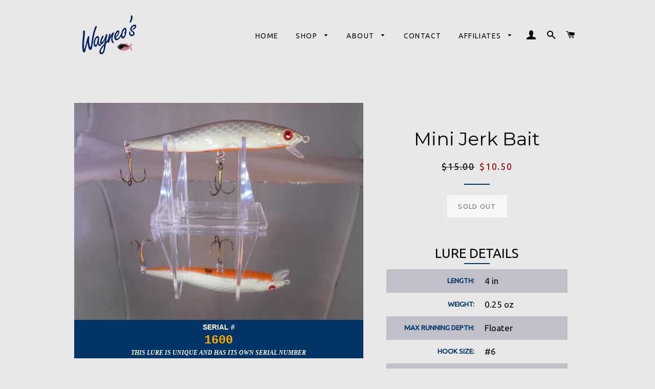

--- FILE ---
content_type: text/html; charset=utf-8
request_url: https://wayneos.com/products/the-weasel-mini-jerk-bait-vision-oneten-jr-equal-54
body_size: 19526
content:
<!doctype html>
<!--[if lt IE 7]><html class="no-js lt-ie9 lt-ie8 lt-ie7" lang="en"> <![endif]-->
<!--[if IE 7]><html class="no-js lt-ie9 lt-ie8" lang="en"> <![endif]-->
<!--[if IE 8]><html class="no-js lt-ie9" lang="en"> <![endif]-->
<!--[if IE 9 ]><html class="ie9 no-js"> <![endif]-->
<!--[if (gt IE 9)|!(IE)]><!--> <html class="no-js"> <!--<![endif]-->
<head>
  <meta name="msvalidate.01" content="E0E2E6A983D074DF8B05E5C25761C73E" />
  <!-- InstantFavicon -->
  <link rel="icon" type="image/png" href="//wayneos.com/cdn/shop/t/7/assets/instantfavicon_android-chrome-192x192.png?v=92741940764093352651564605183&v=1493796740" sizes="192x192">
  <meta name="apple-mobile-web-app-capable" content="yes">
  <link rel="apple-touch-icon" sizes="114x114" href="//wayneos.com/cdn/shop/t/7/assets/instantfavicon_apple-touch-icon-114x114.png?v=75733338017771623321564605184&v=1493796740">
  <link rel="apple-touch-icon" sizes="120x120" href="//wayneos.com/cdn/shop/t/7/assets/instantfavicon_apple-touch-icon-120x120.png?v=91066775968920515781564605184&v=1493796740">
  <link rel="apple-touch-icon" sizes="144x144" href="//wayneos.com/cdn/shop/t/7/assets/instantfavicon_apple-touch-icon-144x144.png?v=77973547547058115721564605184&v=1493796740">
  <link rel="apple-touch-icon" sizes="152x152" href="//wayneos.com/cdn/shop/t/7/assets/instantfavicon_apple-touch-icon-152x152.png?v=57044910914169310491564605184&v=1493796740">
  <link rel="apple-touch-icon" sizes="180x180" href="//wayneos.com/cdn/shop/t/7/assets/instantfavicon_apple-touch-icon-180x180.png?v=138709218005784009361564605185&v=1493796740">
  <link rel="apple-touch-icon" sizes="57x57" href="//wayneos.com/cdn/shop/t/7/assets/instantfavicon_apple-touch-icon-57x57.png?v=123281549152188264221564605185&v=1493796740">
  <link rel="apple-touch-icon" sizes="60x60" href="//wayneos.com/cdn/shop/t/7/assets/instantfavicon_apple-touch-icon-60x60.png?v=135957318972370884641564605185&v=1493796740">
  <link rel="apple-touch-icon" sizes="72x72" href="//wayneos.com/cdn/shop/t/7/assets/instantfavicon_apple-touch-icon-72x72.png?v=132349069718959998351564605185&v=1493796740">
  <link rel="apple-touch-icon" sizes="76x76" href="//wayneos.com/cdn/shop/t/7/assets/instantfavicon_apple-touch-icon-76x76.png?v=97847422992541726581564605185&v=1493796740">
  <link rel="apple-touch-startup-image" media="(device-width: 414px) and (device-height: 736px) and (orientation: landscape) and (-webkit-device-pixel-ratio: 3)" href="//wayneos.com/cdn/shop/t/7/assets/instantfavicon_apple-touch-startup-image-1182x2208.png?v=48835850270515748441564605185&v=1493796740">
  <link rel="apple-touch-startup-image" media="(device-width: 414px) and (device-height: 736px) and (orientation: portrait) and (-webkit-device-pixel-ratio: 3)" href="//wayneos.com/cdn/shop/t/7/assets/instantfavicon_apple-touch-startup-image-1242x2148.png?v=106353795929473488021564605186&v=1493796740">
  <link rel="apple-touch-startup-image" media="(device-width: 768px) and (device-height: 1024px) and (orientation: landscape) and (-webkit-device-pixel-ratio: 2)" href="//wayneos.com/cdn/shop/t/7/assets/instantfavicon_apple-touch-startup-image-1496x2048.png?v=146081470410703962221564605186&v=1493796740">
  <link rel="apple-touch-startup-image" media="(device-width: 768px) and (device-height: 1024px) and (orientation: portrait) and (-webkit-device-pixel-ratio: 2)" href="//wayneos.com/cdn/shop/t/7/assets/instantfavicon_apple-touch-startup-image-1536x2008.png?v=108047974890612225291564605186&v=1493796740">
  <link rel="apple-touch-startup-image" media="(device-width: 320px) and (device-height: 480px) and (-webkit-device-pixel-ratio: 1)" href="//wayneos.com/cdn/shop/t/7/assets/instantfavicon_apple-touch-startup-image-320x460.png?v=26589504314037566191564605186&v=1493796740">
  <link rel="apple-touch-startup-image" media="(device-width: 320px) and (device-height: 568px) and (-webkit-device-pixel-ratio: 2)" href="//wayneos.com/cdn/shop/t/7/assets/instantfavicon_apple-touch-startup-image-640x1096.png?v=147248703264257609281564605186&v=1493796740">
  <link rel="apple-touch-startup-image" media="(device-width: 320px) and (device-height: 480px) and (-webkit-device-pixel-ratio: 2)" href="//wayneos.com/cdn/shop/t/7/assets/instantfavicon_apple-touch-startup-image-640x920.png?v=95100766516048821241564605187&v=1493796740">
  <link rel="apple-touch-startup-image" media="(device-width: 768px) and (device-height: 1024px) and (orientation: landscape) and (-webkit-device-pixel-ratio: 1)" href="//wayneos.com/cdn/shop/t/7/assets/instantfavicon_apple-touch-startup-image-748x1024.png?v=115078921807455867551564605187&v=1493796740">
  <link rel="apple-touch-startup-image" media="(device-width: 375px) and (device-height: 667px) and (-webkit-device-pixel-ratio: 2)" href="//wayneos.com/cdn/shop/t/7/assets/instantfavicon_apple-touch-startup-image-750x1294.png?v=26217579358715400821564605187&v=1493796740">
  <link rel="apple-touch-startup-image" media="(device-width: 768px) and (device-height: 1024px) and (orientation: portrait) and (-webkit-device-pixel-ratio: 1)" href="//wayneos.com/cdn/shop/t/7/assets/instantfavicon_apple-touch-startup-image-768x1004.png?v=11220705238169232731564605187&v=1493796740">
  <meta name="msapplication-config" content="//wayneos.com/cdn/shop/t/7/assets/instantfavicon_browserconfig.xml?v=33693097968253297801699908032&v=1493796740">
  <meta name="msapplication-TileColor" content="#ffffff">
  <link rel="icon" type="image/png" href="//wayneos.com/cdn/shop/t/7/assets/instantfavicon_favicon-16x16.png?v=44198293867466596681564605187&v=1493796740" sizes="16x16">
  <link rel="icon" type="image/png" href="//wayneos.com/cdn/shop/t/7/assets/instantfavicon_favicon-194x194.png?v=90334188455228132981564605188&v=1493796740" sizes="194x194">
  <link rel="icon" type="image/png" href="//wayneos.com/cdn/shop/t/7/assets/instantfavicon_favicon-32x32.png?v=37469344558053694701564605188&v=1493796740" sizes="32x32">
  <link rel="shortcut icon" href="//wayneos.com/cdn/shop/t/7/assets/instantfavicon_favicon.ico?v=181405807810589585951564605188&v=1493796740">
  <link rel="manifest" href="//wayneos.com/cdn/shop/t/7/assets/instantfavicon_manifest.json?v=155030058484459141651699908032&v=1493796740">
  <meta name="theme-color" content="#4972ab">
  <meta name="msapplication-TileImage" content="//wayneos.com/cdn/shop/t/7/assets/instantfavicon_mstile-144x144.png?v=77443627839175363991564605188&v=1493796740">


  <!-- Basic page needs ================================================== -->
  <meta charset="utf-8">
  <meta http-equiv="X-UA-Compatible" content="IE=edge,chrome=1">

  
    <!-- Disabled by InstantFavicon <link rel="shortcut icon" href="//wayneos.com/cdn/shop/files/favicon-32x32_32x32.png?v=1613154911" type="image/png" /> -->
  

  <!-- Title and description ================================================== -->
  <title>
  Mini Jerk Bait &ndash; Wayneo&#39;s Custom Baits
  </title>

  
  <meta name="description" content="LURE DETAILS LENGTH: 4 in WEIGHT: 0.25 oz MAX RUNNING DEPTH: Floater HOOK SIZE: #6 RECOMMENDED LINE SIZE: 8-15 lb test">
  
  
  <!-- Favicons ================================================== -->
  <link rel="apple-touch-icon" sizes="180x180" href="/apple-touch-icon.png">
  <!-- Disabled by InstantFavicon <link rel="icon" type="image/png" href="/favicon-32x32.png" sizes="32x32"> -->
  <!-- Disabled by InstantFavicon <link rel="icon" type="image/png" href="/android-chrome-192x192.png" sizes="192x192"> -->
  <!-- Disabled by InstantFavicon <link rel="icon" type="image/png" href="/favicon-16x16.png" sizes="16x16"> -->
  <link rel="manifest" href="/manifest.json">
  <link rel="mask-icon" href="/safari-pinned-tab.svg" color="#002060">
  <meta name="apple-mobile-web-app-title" content="Wayneo's">
  <meta name="application-name" content="Wayneo's">
  <meta name="msapplication-TileColor" content="#00aba9">
  <meta name="msapplication-TileImage" content="/mstile-144x144.png">
  <meta name="theme-color" content="#002060">

  <!-- Helpers ================================================== -->
  <!-- /snippets/social-meta-tags.liquid -->


  <meta property="og:type" content="product">
  <meta property="og:title" content="Mini Jerk Bait">
  <meta property="og:url" content="https://wayneos.com/products/the-weasel-mini-jerk-bait-vision-oneten-jr-equal-54">
  <meta property="og:description" content="


LURE DETAILS



LENGTH:
4 in


WEIGHT:
0.25 oz


MAX RUNNING DEPTH:
Floater



HOOK SIZE:
#6


RECOMMENDED LINE SIZE:
8-15 lb test


">
  
    <meta property="og:image" content="http://wayneos.com/cdn/shop/products/DSCN1600_grande.JPG?v=1520252644">
    <meta property="og:image:secure_url" content="https://wayneos.com/cdn/shop/products/DSCN1600_grande.JPG?v=1520252644">
  
  <meta property="og:price:amount" content="10.50">
  <meta property="og:price:currency" content="USD">

<meta property="og:site_name" content="Wayneo&#39;s Custom Baits">


<meta name="twitter:card" content="summary_large_image">


  <meta name="twitter:title" content="Mini Jerk Bait">
  <meta name="twitter:description" content="


LURE DETAILS



LENGTH:
4 in


WEIGHT:
0.25 oz


MAX RUNNING DEPTH:
Floater



HOOK SIZE:
#6


RECOMMENDED LINE SIZE:
8-15 lb test


">


  <link rel="canonical" href="https://wayneos.com/products/the-weasel-mini-jerk-bait-vision-oneten-jr-equal-54">
  <meta name="viewport" content="width=device-width,initial-scale=1,shrink-to-fit=no">
  <meta name="theme-color" content="#003366">

  <!-- CSS ================================================== -->
  <link href="//wayneos.com/cdn/shop/t/7/assets/timber.scss.css?v=164340026368877556711699908032" rel="stylesheet" type="text/css" media="all" />
  <link href="//wayneos.com/cdn/shop/t/7/assets/theme.scss.css?v=49815371977921177271699908032" rel="stylesheet" type="text/css" media="all" />
  
  
  
  <link href="//fonts.googleapis.com/css?family=Ubuntu:400" rel="stylesheet" type="text/css" media="all" />


  
    
    
    <link href="//fonts.googleapis.com/css?family=Montserrat:400" rel="stylesheet" type="text/css" media="all" />
  


  



  <!-- Sections ================================================== -->
  <script>
    window.theme = window.theme || {};
    theme.strings = {
      zoomClose: "Close (Esc)",
      zoomPrev: "Previous (Left arrow key)",
      zoomNext: "Next (Right arrow key)",
      moneyFormat: "${{amount}}"
    };
    theme.settings = {
      cartType: "drawer",
      gridType: "collage"
    };
  </script>

  <!--[if (gt IE 9)|!(IE)]><!--><script src="//wayneos.com/cdn/shop/t/7/assets/theme.js?v=163542771199847708711564605196" defer="defer"></script><!--<![endif]-->
  <!--[if lte IE 9]><script src="//wayneos.com/cdn/shop/t/7/assets/theme.js?v=163542771199847708711564605196"></script><![endif]-->

  <!-- Header hook for plugins ================================================== -->
  <script>window.performance && window.performance.mark && window.performance.mark('shopify.content_for_header.start');</script><meta name="google-site-verification" content="PeUc9ohS9U5pkXWjRf5QHGKNrw6h0ANZmF_n6upCACE">
<meta id="shopify-digital-wallet" name="shopify-digital-wallet" content="/19336435/digital_wallets/dialog">
<meta name="shopify-checkout-api-token" content="bc4d9870ac791b62f9e0776c37ac89c0">
<meta id="in-context-paypal-metadata" data-shop-id="19336435" data-venmo-supported="false" data-environment="production" data-locale="en_US" data-paypal-v4="true" data-currency="USD">
<link rel="alternate" type="application/json+oembed" href="https://wayneos.com/products/the-weasel-mini-jerk-bait-vision-oneten-jr-equal-54.oembed">
<script async="async" src="/checkouts/internal/preloads.js?locale=en-US"></script>
<link rel="preconnect" href="https://shop.app" crossorigin="anonymous">
<script async="async" src="https://shop.app/checkouts/internal/preloads.js?locale=en-US&shop_id=19336435" crossorigin="anonymous"></script>
<script id="apple-pay-shop-capabilities" type="application/json">{"shopId":19336435,"countryCode":"US","currencyCode":"USD","merchantCapabilities":["supports3DS"],"merchantId":"gid:\/\/shopify\/Shop\/19336435","merchantName":"Wayneo's Custom Baits","requiredBillingContactFields":["postalAddress","email"],"requiredShippingContactFields":["postalAddress","email"],"shippingType":"shipping","supportedNetworks":["visa","masterCard","amex","discover","elo","jcb"],"total":{"type":"pending","label":"Wayneo's Custom Baits","amount":"1.00"},"shopifyPaymentsEnabled":true,"supportsSubscriptions":true}</script>
<script id="shopify-features" type="application/json">{"accessToken":"bc4d9870ac791b62f9e0776c37ac89c0","betas":["rich-media-storefront-analytics"],"domain":"wayneos.com","predictiveSearch":true,"shopId":19336435,"locale":"en"}</script>
<script>var Shopify = Shopify || {};
Shopify.shop = "wayneos.myshopify.com";
Shopify.locale = "en";
Shopify.currency = {"active":"USD","rate":"1.0"};
Shopify.country = "US";
Shopify.theme = {"name":"Wayneo's Default Theme","id":75378262050,"schema_name":"Brooklyn","schema_version":"2.1.4","theme_store_id":730,"role":"main"};
Shopify.theme.handle = "null";
Shopify.theme.style = {"id":null,"handle":null};
Shopify.cdnHost = "wayneos.com/cdn";
Shopify.routes = Shopify.routes || {};
Shopify.routes.root = "/";</script>
<script type="module">!function(o){(o.Shopify=o.Shopify||{}).modules=!0}(window);</script>
<script>!function(o){function n(){var o=[];function n(){o.push(Array.prototype.slice.apply(arguments))}return n.q=o,n}var t=o.Shopify=o.Shopify||{};t.loadFeatures=n(),t.autoloadFeatures=n()}(window);</script>
<script>
  window.ShopifyPay = window.ShopifyPay || {};
  window.ShopifyPay.apiHost = "shop.app\/pay";
  window.ShopifyPay.redirectState = null;
</script>
<script id="shop-js-analytics" type="application/json">{"pageType":"product"}</script>
<script defer="defer" async type="module" src="//wayneos.com/cdn/shopifycloud/shop-js/modules/v2/client.init-shop-cart-sync_BdyHc3Nr.en.esm.js"></script>
<script defer="defer" async type="module" src="//wayneos.com/cdn/shopifycloud/shop-js/modules/v2/chunk.common_Daul8nwZ.esm.js"></script>
<script type="module">
  await import("//wayneos.com/cdn/shopifycloud/shop-js/modules/v2/client.init-shop-cart-sync_BdyHc3Nr.en.esm.js");
await import("//wayneos.com/cdn/shopifycloud/shop-js/modules/v2/chunk.common_Daul8nwZ.esm.js");

  window.Shopify.SignInWithShop?.initShopCartSync?.({"fedCMEnabled":true,"windoidEnabled":true});

</script>
<script>
  window.Shopify = window.Shopify || {};
  if (!window.Shopify.featureAssets) window.Shopify.featureAssets = {};
  window.Shopify.featureAssets['shop-js'] = {"shop-cart-sync":["modules/v2/client.shop-cart-sync_QYOiDySF.en.esm.js","modules/v2/chunk.common_Daul8nwZ.esm.js"],"init-fed-cm":["modules/v2/client.init-fed-cm_DchLp9rc.en.esm.js","modules/v2/chunk.common_Daul8nwZ.esm.js"],"shop-button":["modules/v2/client.shop-button_OV7bAJc5.en.esm.js","modules/v2/chunk.common_Daul8nwZ.esm.js"],"init-windoid":["modules/v2/client.init-windoid_DwxFKQ8e.en.esm.js","modules/v2/chunk.common_Daul8nwZ.esm.js"],"shop-cash-offers":["modules/v2/client.shop-cash-offers_DWtL6Bq3.en.esm.js","modules/v2/chunk.common_Daul8nwZ.esm.js","modules/v2/chunk.modal_CQq8HTM6.esm.js"],"shop-toast-manager":["modules/v2/client.shop-toast-manager_CX9r1SjA.en.esm.js","modules/v2/chunk.common_Daul8nwZ.esm.js"],"init-shop-email-lookup-coordinator":["modules/v2/client.init-shop-email-lookup-coordinator_UhKnw74l.en.esm.js","modules/v2/chunk.common_Daul8nwZ.esm.js"],"pay-button":["modules/v2/client.pay-button_DzxNnLDY.en.esm.js","modules/v2/chunk.common_Daul8nwZ.esm.js"],"avatar":["modules/v2/client.avatar_BTnouDA3.en.esm.js"],"init-shop-cart-sync":["modules/v2/client.init-shop-cart-sync_BdyHc3Nr.en.esm.js","modules/v2/chunk.common_Daul8nwZ.esm.js"],"shop-login-button":["modules/v2/client.shop-login-button_D8B466_1.en.esm.js","modules/v2/chunk.common_Daul8nwZ.esm.js","modules/v2/chunk.modal_CQq8HTM6.esm.js"],"init-customer-accounts-sign-up":["modules/v2/client.init-customer-accounts-sign-up_C8fpPm4i.en.esm.js","modules/v2/client.shop-login-button_D8B466_1.en.esm.js","modules/v2/chunk.common_Daul8nwZ.esm.js","modules/v2/chunk.modal_CQq8HTM6.esm.js"],"init-shop-for-new-customer-accounts":["modules/v2/client.init-shop-for-new-customer-accounts_CVTO0Ztu.en.esm.js","modules/v2/client.shop-login-button_D8B466_1.en.esm.js","modules/v2/chunk.common_Daul8nwZ.esm.js","modules/v2/chunk.modal_CQq8HTM6.esm.js"],"init-customer-accounts":["modules/v2/client.init-customer-accounts_dRgKMfrE.en.esm.js","modules/v2/client.shop-login-button_D8B466_1.en.esm.js","modules/v2/chunk.common_Daul8nwZ.esm.js","modules/v2/chunk.modal_CQq8HTM6.esm.js"],"shop-follow-button":["modules/v2/client.shop-follow-button_CkZpjEct.en.esm.js","modules/v2/chunk.common_Daul8nwZ.esm.js","modules/v2/chunk.modal_CQq8HTM6.esm.js"],"lead-capture":["modules/v2/client.lead-capture_BntHBhfp.en.esm.js","modules/v2/chunk.common_Daul8nwZ.esm.js","modules/v2/chunk.modal_CQq8HTM6.esm.js"],"checkout-modal":["modules/v2/client.checkout-modal_CfxcYbTm.en.esm.js","modules/v2/chunk.common_Daul8nwZ.esm.js","modules/v2/chunk.modal_CQq8HTM6.esm.js"],"shop-login":["modules/v2/client.shop-login_Da4GZ2H6.en.esm.js","modules/v2/chunk.common_Daul8nwZ.esm.js","modules/v2/chunk.modal_CQq8HTM6.esm.js"],"payment-terms":["modules/v2/client.payment-terms_MV4M3zvL.en.esm.js","modules/v2/chunk.common_Daul8nwZ.esm.js","modules/v2/chunk.modal_CQq8HTM6.esm.js"]};
</script>
<script>(function() {
  var isLoaded = false;
  function asyncLoad() {
    if (isLoaded) return;
    isLoaded = true;
    var urls = ["\/\/cdn.wishpond.net\/connect.js?merchantId=1498202\u0026writeKey=f25c299ddd68\u0026shop=wayneos.myshopify.com","https:\/\/cdn.shopify.com\/s\/files\/1\/1933\/6435\/t\/10\/assets\/globo.options.init.js?v=1648645786\u0026shop=wayneos.myshopify.com","https:\/\/cdn.hextom.com\/js\/quickannouncementbar.js?shop=wayneos.myshopify.com","https:\/\/cdn.hextom.com\/js\/freeshippingbar.js?shop=wayneos.myshopify.com"];
    for (var i = 0; i < urls.length; i++) {
      var s = document.createElement('script');
      s.type = 'text/javascript';
      s.async = true;
      s.src = urls[i];
      var x = document.getElementsByTagName('script')[0];
      x.parentNode.insertBefore(s, x);
    }
  };
  if(window.attachEvent) {
    window.attachEvent('onload', asyncLoad);
  } else {
    window.addEventListener('load', asyncLoad, false);
  }
})();</script>
<script id="__st">var __st={"a":19336435,"offset":-18000,"reqid":"a7f9b7e5-2c2a-405f-9480-aabd04a7bf9c-1769022397","pageurl":"wayneos.com\/products\/the-weasel-mini-jerk-bait-vision-oneten-jr-equal-54","u":"ac6462ec514b","p":"product","rtyp":"product","rid":546082947106};</script>
<script>window.ShopifyPaypalV4VisibilityTracking = true;</script>
<script id="captcha-bootstrap">!function(){'use strict';const t='contact',e='account',n='new_comment',o=[[t,t],['blogs',n],['comments',n],[t,'customer']],c=[[e,'customer_login'],[e,'guest_login'],[e,'recover_customer_password'],[e,'create_customer']],r=t=>t.map((([t,e])=>`form[action*='/${t}']:not([data-nocaptcha='true']) input[name='form_type'][value='${e}']`)).join(','),a=t=>()=>t?[...document.querySelectorAll(t)].map((t=>t.form)):[];function s(){const t=[...o],e=r(t);return a(e)}const i='password',u='form_key',d=['recaptcha-v3-token','g-recaptcha-response','h-captcha-response',i],f=()=>{try{return window.sessionStorage}catch{return}},m='__shopify_v',_=t=>t.elements[u];function p(t,e,n=!1){try{const o=window.sessionStorage,c=JSON.parse(o.getItem(e)),{data:r}=function(t){const{data:e,action:n}=t;return t[m]||n?{data:e,action:n}:{data:t,action:n}}(c);for(const[e,n]of Object.entries(r))t.elements[e]&&(t.elements[e].value=n);n&&o.removeItem(e)}catch(o){console.error('form repopulation failed',{error:o})}}const l='form_type',E='cptcha';function T(t){t.dataset[E]=!0}const w=window,h=w.document,L='Shopify',v='ce_forms',y='captcha';let A=!1;((t,e)=>{const n=(g='f06e6c50-85a8-45c8-87d0-21a2b65856fe',I='https://cdn.shopify.com/shopifycloud/storefront-forms-hcaptcha/ce_storefront_forms_captcha_hcaptcha.v1.5.2.iife.js',D={infoText:'Protected by hCaptcha',privacyText:'Privacy',termsText:'Terms'},(t,e,n)=>{const o=w[L][v],c=o.bindForm;if(c)return c(t,g,e,D).then(n);var r;o.q.push([[t,g,e,D],n]),r=I,A||(h.body.append(Object.assign(h.createElement('script'),{id:'captcha-provider',async:!0,src:r})),A=!0)});var g,I,D;w[L]=w[L]||{},w[L][v]=w[L][v]||{},w[L][v].q=[],w[L][y]=w[L][y]||{},w[L][y].protect=function(t,e){n(t,void 0,e),T(t)},Object.freeze(w[L][y]),function(t,e,n,w,h,L){const[v,y,A,g]=function(t,e,n){const i=e?o:[],u=t?c:[],d=[...i,...u],f=r(d),m=r(i),_=r(d.filter((([t,e])=>n.includes(e))));return[a(f),a(m),a(_),s()]}(w,h,L),I=t=>{const e=t.target;return e instanceof HTMLFormElement?e:e&&e.form},D=t=>v().includes(t);t.addEventListener('submit',(t=>{const e=I(t);if(!e)return;const n=D(e)&&!e.dataset.hcaptchaBound&&!e.dataset.recaptchaBound,o=_(e),c=g().includes(e)&&(!o||!o.value);(n||c)&&t.preventDefault(),c&&!n&&(function(t){try{if(!f())return;!function(t){const e=f();if(!e)return;const n=_(t);if(!n)return;const o=n.value;o&&e.removeItem(o)}(t);const e=Array.from(Array(32),(()=>Math.random().toString(36)[2])).join('');!function(t,e){_(t)||t.append(Object.assign(document.createElement('input'),{type:'hidden',name:u})),t.elements[u].value=e}(t,e),function(t,e){const n=f();if(!n)return;const o=[...t.querySelectorAll(`input[type='${i}']`)].map((({name:t})=>t)),c=[...d,...o],r={};for(const[a,s]of new FormData(t).entries())c.includes(a)||(r[a]=s);n.setItem(e,JSON.stringify({[m]:1,action:t.action,data:r}))}(t,e)}catch(e){console.error('failed to persist form',e)}}(e),e.submit())}));const S=(t,e)=>{t&&!t.dataset[E]&&(n(t,e.some((e=>e===t))),T(t))};for(const o of['focusin','change'])t.addEventListener(o,(t=>{const e=I(t);D(e)&&S(e,y())}));const B=e.get('form_key'),M=e.get(l),P=B&&M;t.addEventListener('DOMContentLoaded',(()=>{const t=y();if(P)for(const e of t)e.elements[l].value===M&&p(e,B);[...new Set([...A(),...v().filter((t=>'true'===t.dataset.shopifyCaptcha))])].forEach((e=>S(e,t)))}))}(h,new URLSearchParams(w.location.search),n,t,e,['guest_login'])})(!0,!0)}();</script>
<script integrity="sha256-4kQ18oKyAcykRKYeNunJcIwy7WH5gtpwJnB7kiuLZ1E=" data-source-attribution="shopify.loadfeatures" defer="defer" src="//wayneos.com/cdn/shopifycloud/storefront/assets/storefront/load_feature-a0a9edcb.js" crossorigin="anonymous"></script>
<script crossorigin="anonymous" defer="defer" src="//wayneos.com/cdn/shopifycloud/storefront/assets/shopify_pay/storefront-65b4c6d7.js?v=20250812"></script>
<script data-source-attribution="shopify.dynamic_checkout.dynamic.init">var Shopify=Shopify||{};Shopify.PaymentButton=Shopify.PaymentButton||{isStorefrontPortableWallets:!0,init:function(){window.Shopify.PaymentButton.init=function(){};var t=document.createElement("script");t.src="https://wayneos.com/cdn/shopifycloud/portable-wallets/latest/portable-wallets.en.js",t.type="module",document.head.appendChild(t)}};
</script>
<script data-source-attribution="shopify.dynamic_checkout.buyer_consent">
  function portableWalletsHideBuyerConsent(e){var t=document.getElementById("shopify-buyer-consent"),n=document.getElementById("shopify-subscription-policy-button");t&&n&&(t.classList.add("hidden"),t.setAttribute("aria-hidden","true"),n.removeEventListener("click",e))}function portableWalletsShowBuyerConsent(e){var t=document.getElementById("shopify-buyer-consent"),n=document.getElementById("shopify-subscription-policy-button");t&&n&&(t.classList.remove("hidden"),t.removeAttribute("aria-hidden"),n.addEventListener("click",e))}window.Shopify?.PaymentButton&&(window.Shopify.PaymentButton.hideBuyerConsent=portableWalletsHideBuyerConsent,window.Shopify.PaymentButton.showBuyerConsent=portableWalletsShowBuyerConsent);
</script>
<script data-source-attribution="shopify.dynamic_checkout.cart.bootstrap">document.addEventListener("DOMContentLoaded",(function(){function t(){return document.querySelector("shopify-accelerated-checkout-cart, shopify-accelerated-checkout")}if(t())Shopify.PaymentButton.init();else{new MutationObserver((function(e,n){t()&&(Shopify.PaymentButton.init(),n.disconnect())})).observe(document.body,{childList:!0,subtree:!0})}}));
</script>
<link id="shopify-accelerated-checkout-styles" rel="stylesheet" media="screen" href="https://wayneos.com/cdn/shopifycloud/portable-wallets/latest/accelerated-checkout-backwards-compat.css" crossorigin="anonymous">
<style id="shopify-accelerated-checkout-cart">
        #shopify-buyer-consent {
  margin-top: 1em;
  display: inline-block;
  width: 100%;
}

#shopify-buyer-consent.hidden {
  display: none;
}

#shopify-subscription-policy-button {
  background: none;
  border: none;
  padding: 0;
  text-decoration: underline;
  font-size: inherit;
  cursor: pointer;
}

#shopify-subscription-policy-button::before {
  box-shadow: none;
}

      </style>

<script>window.performance && window.performance.mark && window.performance.mark('shopify.content_for_header.end');</script>
  <!-- /snippets/oldIE-js.liquid -->


<!--[if lt IE 9]>
<script src="//cdnjs.cloudflare.com/ajax/libs/html5shiv/3.7.2/html5shiv.min.js" type="text/javascript"></script>
<script src="//wayneos.com/cdn/shop/t/7/assets/respond.min.js?v=52248677837542619231564605190" type="text/javascript"></script>
<link href="//wayneos.com/cdn/shop/t/7/assets/respond-proxy.html" id="respond-proxy" rel="respond-proxy" />
<link href="//wayneos.com/search?q=0d8f6134b382b0fc477ae8b936d72efe" id="respond-redirect" rel="respond-redirect" />
<script src="//wayneos.com/search?q=0d8f6134b382b0fc477ae8b936d72efe" type="text/javascript"></script>
<![endif]-->


<!--[if (lte IE 9) ]><script src="//wayneos.com/cdn/shop/t/7/assets/match-media.min.js?v=159635276924582161481564605189" type="text/javascript"></script><![endif]-->


  <script src="//ajax.googleapis.com/ajax/libs/jquery/2.2.3/jquery.min.js" type="text/javascript"></script>
  <script src="//wayneos.com/cdn/shop/t/7/assets/modernizr.min.js?v=21391054748206432451564605189" type="text/javascript"></script>

  
  


  <link rel="amphtml" href="//wayneos.com/apps/fireamp/products/the-weasel-mini-jerk-bait-vision-oneten-jr-equal-54" >


  <link href="https://monorail-edge.shopifysvc.com" rel="dns-prefetch">
<script>(function(){if ("sendBeacon" in navigator && "performance" in window) {try {var session_token_from_headers = performance.getEntriesByType('navigation')[0].serverTiming.find(x => x.name == '_s').description;} catch {var session_token_from_headers = undefined;}var session_cookie_matches = document.cookie.match(/_shopify_s=([^;]*)/);var session_token_from_cookie = session_cookie_matches && session_cookie_matches.length === 2 ? session_cookie_matches[1] : "";var session_token = session_token_from_headers || session_token_from_cookie || "";function handle_abandonment_event(e) {var entries = performance.getEntries().filter(function(entry) {return /monorail-edge.shopifysvc.com/.test(entry.name);});if (!window.abandonment_tracked && entries.length === 0) {window.abandonment_tracked = true;var currentMs = Date.now();var navigation_start = performance.timing.navigationStart;var payload = {shop_id: 19336435,url: window.location.href,navigation_start,duration: currentMs - navigation_start,session_token,page_type: "product"};window.navigator.sendBeacon("https://monorail-edge.shopifysvc.com/v1/produce", JSON.stringify({schema_id: "online_store_buyer_site_abandonment/1.1",payload: payload,metadata: {event_created_at_ms: currentMs,event_sent_at_ms: currentMs}}));}}window.addEventListener('pagehide', handle_abandonment_event);}}());</script>
<script id="web-pixels-manager-setup">(function e(e,d,r,n,o){if(void 0===o&&(o={}),!Boolean(null===(a=null===(i=window.Shopify)||void 0===i?void 0:i.analytics)||void 0===a?void 0:a.replayQueue)){var i,a;window.Shopify=window.Shopify||{};var t=window.Shopify;t.analytics=t.analytics||{};var s=t.analytics;s.replayQueue=[],s.publish=function(e,d,r){return s.replayQueue.push([e,d,r]),!0};try{self.performance.mark("wpm:start")}catch(e){}var l=function(){var e={modern:/Edge?\/(1{2}[4-9]|1[2-9]\d|[2-9]\d{2}|\d{4,})\.\d+(\.\d+|)|Firefox\/(1{2}[4-9]|1[2-9]\d|[2-9]\d{2}|\d{4,})\.\d+(\.\d+|)|Chrom(ium|e)\/(9{2}|\d{3,})\.\d+(\.\d+|)|(Maci|X1{2}).+ Version\/(15\.\d+|(1[6-9]|[2-9]\d|\d{3,})\.\d+)([,.]\d+|)( \(\w+\)|)( Mobile\/\w+|) Safari\/|Chrome.+OPR\/(9{2}|\d{3,})\.\d+\.\d+|(CPU[ +]OS|iPhone[ +]OS|CPU[ +]iPhone|CPU IPhone OS|CPU iPad OS)[ +]+(15[._]\d+|(1[6-9]|[2-9]\d|\d{3,})[._]\d+)([._]\d+|)|Android:?[ /-](13[3-9]|1[4-9]\d|[2-9]\d{2}|\d{4,})(\.\d+|)(\.\d+|)|Android.+Firefox\/(13[5-9]|1[4-9]\d|[2-9]\d{2}|\d{4,})\.\d+(\.\d+|)|Android.+Chrom(ium|e)\/(13[3-9]|1[4-9]\d|[2-9]\d{2}|\d{4,})\.\d+(\.\d+|)|SamsungBrowser\/([2-9]\d|\d{3,})\.\d+/,legacy:/Edge?\/(1[6-9]|[2-9]\d|\d{3,})\.\d+(\.\d+|)|Firefox\/(5[4-9]|[6-9]\d|\d{3,})\.\d+(\.\d+|)|Chrom(ium|e)\/(5[1-9]|[6-9]\d|\d{3,})\.\d+(\.\d+|)([\d.]+$|.*Safari\/(?![\d.]+ Edge\/[\d.]+$))|(Maci|X1{2}).+ Version\/(10\.\d+|(1[1-9]|[2-9]\d|\d{3,})\.\d+)([,.]\d+|)( \(\w+\)|)( Mobile\/\w+|) Safari\/|Chrome.+OPR\/(3[89]|[4-9]\d|\d{3,})\.\d+\.\d+|(CPU[ +]OS|iPhone[ +]OS|CPU[ +]iPhone|CPU IPhone OS|CPU iPad OS)[ +]+(10[._]\d+|(1[1-9]|[2-9]\d|\d{3,})[._]\d+)([._]\d+|)|Android:?[ /-](13[3-9]|1[4-9]\d|[2-9]\d{2}|\d{4,})(\.\d+|)(\.\d+|)|Mobile Safari.+OPR\/([89]\d|\d{3,})\.\d+\.\d+|Android.+Firefox\/(13[5-9]|1[4-9]\d|[2-9]\d{2}|\d{4,})\.\d+(\.\d+|)|Android.+Chrom(ium|e)\/(13[3-9]|1[4-9]\d|[2-9]\d{2}|\d{4,})\.\d+(\.\d+|)|Android.+(UC? ?Browser|UCWEB|U3)[ /]?(15\.([5-9]|\d{2,})|(1[6-9]|[2-9]\d|\d{3,})\.\d+)\.\d+|SamsungBrowser\/(5\.\d+|([6-9]|\d{2,})\.\d+)|Android.+MQ{2}Browser\/(14(\.(9|\d{2,})|)|(1[5-9]|[2-9]\d|\d{3,})(\.\d+|))(\.\d+|)|K[Aa][Ii]OS\/(3\.\d+|([4-9]|\d{2,})\.\d+)(\.\d+|)/},d=e.modern,r=e.legacy,n=navigator.userAgent;return n.match(d)?"modern":n.match(r)?"legacy":"unknown"}(),u="modern"===l?"modern":"legacy",c=(null!=n?n:{modern:"",legacy:""})[u],f=function(e){return[e.baseUrl,"/wpm","/b",e.hashVersion,"modern"===e.buildTarget?"m":"l",".js"].join("")}({baseUrl:d,hashVersion:r,buildTarget:u}),m=function(e){var d=e.version,r=e.bundleTarget,n=e.surface,o=e.pageUrl,i=e.monorailEndpoint;return{emit:function(e){var a=e.status,t=e.errorMsg,s=(new Date).getTime(),l=JSON.stringify({metadata:{event_sent_at_ms:s},events:[{schema_id:"web_pixels_manager_load/3.1",payload:{version:d,bundle_target:r,page_url:o,status:a,surface:n,error_msg:t},metadata:{event_created_at_ms:s}}]});if(!i)return console&&console.warn&&console.warn("[Web Pixels Manager] No Monorail endpoint provided, skipping logging."),!1;try{return self.navigator.sendBeacon.bind(self.navigator)(i,l)}catch(e){}var u=new XMLHttpRequest;try{return u.open("POST",i,!0),u.setRequestHeader("Content-Type","text/plain"),u.send(l),!0}catch(e){return console&&console.warn&&console.warn("[Web Pixels Manager] Got an unhandled error while logging to Monorail."),!1}}}}({version:r,bundleTarget:l,surface:e.surface,pageUrl:self.location.href,monorailEndpoint:e.monorailEndpoint});try{o.browserTarget=l,function(e){var d=e.src,r=e.async,n=void 0===r||r,o=e.onload,i=e.onerror,a=e.sri,t=e.scriptDataAttributes,s=void 0===t?{}:t,l=document.createElement("script"),u=document.querySelector("head"),c=document.querySelector("body");if(l.async=n,l.src=d,a&&(l.integrity=a,l.crossOrigin="anonymous"),s)for(var f in s)if(Object.prototype.hasOwnProperty.call(s,f))try{l.dataset[f]=s[f]}catch(e){}if(o&&l.addEventListener("load",o),i&&l.addEventListener("error",i),u)u.appendChild(l);else{if(!c)throw new Error("Did not find a head or body element to append the script");c.appendChild(l)}}({src:f,async:!0,onload:function(){if(!function(){var e,d;return Boolean(null===(d=null===(e=window.Shopify)||void 0===e?void 0:e.analytics)||void 0===d?void 0:d.initialized)}()){var d=window.webPixelsManager.init(e)||void 0;if(d){var r=window.Shopify.analytics;r.replayQueue.forEach((function(e){var r=e[0],n=e[1],o=e[2];d.publishCustomEvent(r,n,o)})),r.replayQueue=[],r.publish=d.publishCustomEvent,r.visitor=d.visitor,r.initialized=!0}}},onerror:function(){return m.emit({status:"failed",errorMsg:"".concat(f," has failed to load")})},sri:function(e){var d=/^sha384-[A-Za-z0-9+/=]+$/;return"string"==typeof e&&d.test(e)}(c)?c:"",scriptDataAttributes:o}),m.emit({status:"loading"})}catch(e){m.emit({status:"failed",errorMsg:(null==e?void 0:e.message)||"Unknown error"})}}})({shopId: 19336435,storefrontBaseUrl: "https://wayneos.com",extensionsBaseUrl: "https://extensions.shopifycdn.com/cdn/shopifycloud/web-pixels-manager",monorailEndpoint: "https://monorail-edge.shopifysvc.com/unstable/produce_batch",surface: "storefront-renderer",enabledBetaFlags: ["2dca8a86"],webPixelsConfigList: [{"id":"394166345","configuration":"{\"config\":\"{\\\"pixel_id\\\":\\\"GT-PBGXNB4\\\",\\\"target_country\\\":\\\"US\\\",\\\"gtag_events\\\":[{\\\"type\\\":\\\"purchase\\\",\\\"action_label\\\":\\\"MC-6581SRYSVW\\\"},{\\\"type\\\":\\\"page_view\\\",\\\"action_label\\\":\\\"MC-6581SRYSVW\\\"},{\\\"type\\\":\\\"view_item\\\",\\\"action_label\\\":\\\"MC-6581SRYSVW\\\"}],\\\"enable_monitoring_mode\\\":false}\"}","eventPayloadVersion":"v1","runtimeContext":"OPEN","scriptVersion":"b2a88bafab3e21179ed38636efcd8a93","type":"APP","apiClientId":1780363,"privacyPurposes":[],"dataSharingAdjustments":{"protectedCustomerApprovalScopes":["read_customer_address","read_customer_email","read_customer_name","read_customer_personal_data","read_customer_phone"]}},{"id":"shopify-app-pixel","configuration":"{}","eventPayloadVersion":"v1","runtimeContext":"STRICT","scriptVersion":"0450","apiClientId":"shopify-pixel","type":"APP","privacyPurposes":["ANALYTICS","MARKETING"]},{"id":"shopify-custom-pixel","eventPayloadVersion":"v1","runtimeContext":"LAX","scriptVersion":"0450","apiClientId":"shopify-pixel","type":"CUSTOM","privacyPurposes":["ANALYTICS","MARKETING"]}],isMerchantRequest: false,initData: {"shop":{"name":"Wayneo's Custom Baits","paymentSettings":{"currencyCode":"USD"},"myshopifyDomain":"wayneos.myshopify.com","countryCode":"US","storefrontUrl":"https:\/\/wayneos.com"},"customer":null,"cart":null,"checkout":null,"productVariants":[{"price":{"amount":10.5,"currencyCode":"USD"},"product":{"title":"Mini Jerk Bait","vendor":"Wayneo's Custom Baits","id":"546082947106","untranslatedTitle":"Mini Jerk Bait","url":"\/products\/the-weasel-mini-jerk-bait-vision-oneten-jr-equal-54","type":"Jerk Bait"},"id":"6936201363490","image":{"src":"\/\/wayneos.com\/cdn\/shop\/products\/DSCN1600.JPG?v=1520252644"},"sku":"1600","title":"Default Title","untranslatedTitle":"Default Title"}],"purchasingCompany":null},},"https://wayneos.com/cdn","fcfee988w5aeb613cpc8e4bc33m6693e112",{"modern":"","legacy":""},{"shopId":"19336435","storefrontBaseUrl":"https:\/\/wayneos.com","extensionBaseUrl":"https:\/\/extensions.shopifycdn.com\/cdn\/shopifycloud\/web-pixels-manager","surface":"storefront-renderer","enabledBetaFlags":"[\"2dca8a86\"]","isMerchantRequest":"false","hashVersion":"fcfee988w5aeb613cpc8e4bc33m6693e112","publish":"custom","events":"[[\"page_viewed\",{}],[\"product_viewed\",{\"productVariant\":{\"price\":{\"amount\":10.5,\"currencyCode\":\"USD\"},\"product\":{\"title\":\"Mini Jerk Bait\",\"vendor\":\"Wayneo's Custom Baits\",\"id\":\"546082947106\",\"untranslatedTitle\":\"Mini Jerk Bait\",\"url\":\"\/products\/the-weasel-mini-jerk-bait-vision-oneten-jr-equal-54\",\"type\":\"Jerk Bait\"},\"id\":\"6936201363490\",\"image\":{\"src\":\"\/\/wayneos.com\/cdn\/shop\/products\/DSCN1600.JPG?v=1520252644\"},\"sku\":\"1600\",\"title\":\"Default Title\",\"untranslatedTitle\":\"Default Title\"}}]]"});</script><script>
  window.ShopifyAnalytics = window.ShopifyAnalytics || {};
  window.ShopifyAnalytics.meta = window.ShopifyAnalytics.meta || {};
  window.ShopifyAnalytics.meta.currency = 'USD';
  var meta = {"product":{"id":546082947106,"gid":"gid:\/\/shopify\/Product\/546082947106","vendor":"Wayneo's Custom Baits","type":"Jerk Bait","handle":"the-weasel-mini-jerk-bait-vision-oneten-jr-equal-54","variants":[{"id":6936201363490,"price":1050,"name":"Mini Jerk Bait","public_title":null,"sku":"1600"}],"remote":false},"page":{"pageType":"product","resourceType":"product","resourceId":546082947106,"requestId":"a7f9b7e5-2c2a-405f-9480-aabd04a7bf9c-1769022397"}};
  for (var attr in meta) {
    window.ShopifyAnalytics.meta[attr] = meta[attr];
  }
</script>
<script class="analytics">
  (function () {
    var customDocumentWrite = function(content) {
      var jquery = null;

      if (window.jQuery) {
        jquery = window.jQuery;
      } else if (window.Checkout && window.Checkout.$) {
        jquery = window.Checkout.$;
      }

      if (jquery) {
        jquery('body').append(content);
      }
    };

    var hasLoggedConversion = function(token) {
      if (token) {
        return document.cookie.indexOf('loggedConversion=' + token) !== -1;
      }
      return false;
    }

    var setCookieIfConversion = function(token) {
      if (token) {
        var twoMonthsFromNow = new Date(Date.now());
        twoMonthsFromNow.setMonth(twoMonthsFromNow.getMonth() + 2);

        document.cookie = 'loggedConversion=' + token + '; expires=' + twoMonthsFromNow;
      }
    }

    var trekkie = window.ShopifyAnalytics.lib = window.trekkie = window.trekkie || [];
    if (trekkie.integrations) {
      return;
    }
    trekkie.methods = [
      'identify',
      'page',
      'ready',
      'track',
      'trackForm',
      'trackLink'
    ];
    trekkie.factory = function(method) {
      return function() {
        var args = Array.prototype.slice.call(arguments);
        args.unshift(method);
        trekkie.push(args);
        return trekkie;
      };
    };
    for (var i = 0; i < trekkie.methods.length; i++) {
      var key = trekkie.methods[i];
      trekkie[key] = trekkie.factory(key);
    }
    trekkie.load = function(config) {
      trekkie.config = config || {};
      trekkie.config.initialDocumentCookie = document.cookie;
      var first = document.getElementsByTagName('script')[0];
      var script = document.createElement('script');
      script.type = 'text/javascript';
      script.onerror = function(e) {
        var scriptFallback = document.createElement('script');
        scriptFallback.type = 'text/javascript';
        scriptFallback.onerror = function(error) {
                var Monorail = {
      produce: function produce(monorailDomain, schemaId, payload) {
        var currentMs = new Date().getTime();
        var event = {
          schema_id: schemaId,
          payload: payload,
          metadata: {
            event_created_at_ms: currentMs,
            event_sent_at_ms: currentMs
          }
        };
        return Monorail.sendRequest("https://" + monorailDomain + "/v1/produce", JSON.stringify(event));
      },
      sendRequest: function sendRequest(endpointUrl, payload) {
        // Try the sendBeacon API
        if (window && window.navigator && typeof window.navigator.sendBeacon === 'function' && typeof window.Blob === 'function' && !Monorail.isIos12()) {
          var blobData = new window.Blob([payload], {
            type: 'text/plain'
          });

          if (window.navigator.sendBeacon(endpointUrl, blobData)) {
            return true;
          } // sendBeacon was not successful

        } // XHR beacon

        var xhr = new XMLHttpRequest();

        try {
          xhr.open('POST', endpointUrl);
          xhr.setRequestHeader('Content-Type', 'text/plain');
          xhr.send(payload);
        } catch (e) {
          console.log(e);
        }

        return false;
      },
      isIos12: function isIos12() {
        return window.navigator.userAgent.lastIndexOf('iPhone; CPU iPhone OS 12_') !== -1 || window.navigator.userAgent.lastIndexOf('iPad; CPU OS 12_') !== -1;
      }
    };
    Monorail.produce('monorail-edge.shopifysvc.com',
      'trekkie_storefront_load_errors/1.1',
      {shop_id: 19336435,
      theme_id: 75378262050,
      app_name: "storefront",
      context_url: window.location.href,
      source_url: "//wayneos.com/cdn/s/trekkie.storefront.cd680fe47e6c39ca5d5df5f0a32d569bc48c0f27.min.js"});

        };
        scriptFallback.async = true;
        scriptFallback.src = '//wayneos.com/cdn/s/trekkie.storefront.cd680fe47e6c39ca5d5df5f0a32d569bc48c0f27.min.js';
        first.parentNode.insertBefore(scriptFallback, first);
      };
      script.async = true;
      script.src = '//wayneos.com/cdn/s/trekkie.storefront.cd680fe47e6c39ca5d5df5f0a32d569bc48c0f27.min.js';
      first.parentNode.insertBefore(script, first);
    };
    trekkie.load(
      {"Trekkie":{"appName":"storefront","development":false,"defaultAttributes":{"shopId":19336435,"isMerchantRequest":null,"themeId":75378262050,"themeCityHash":"2469698968615529593","contentLanguage":"en","currency":"USD","eventMetadataId":"8390869b-f41c-43e5-8798-a1ef2e891775"},"isServerSideCookieWritingEnabled":true,"monorailRegion":"shop_domain","enabledBetaFlags":["65f19447"]},"Session Attribution":{},"S2S":{"facebookCapiEnabled":false,"source":"trekkie-storefront-renderer","apiClientId":580111}}
    );

    var loaded = false;
    trekkie.ready(function() {
      if (loaded) return;
      loaded = true;

      window.ShopifyAnalytics.lib = window.trekkie;

      var originalDocumentWrite = document.write;
      document.write = customDocumentWrite;
      try { window.ShopifyAnalytics.merchantGoogleAnalytics.call(this); } catch(error) {};
      document.write = originalDocumentWrite;

      window.ShopifyAnalytics.lib.page(null,{"pageType":"product","resourceType":"product","resourceId":546082947106,"requestId":"a7f9b7e5-2c2a-405f-9480-aabd04a7bf9c-1769022397","shopifyEmitted":true});

      var match = window.location.pathname.match(/checkouts\/(.+)\/(thank_you|post_purchase)/)
      var token = match? match[1]: undefined;
      if (!hasLoggedConversion(token)) {
        setCookieIfConversion(token);
        window.ShopifyAnalytics.lib.track("Viewed Product",{"currency":"USD","variantId":6936201363490,"productId":546082947106,"productGid":"gid:\/\/shopify\/Product\/546082947106","name":"Mini Jerk Bait","price":"10.50","sku":"1600","brand":"Wayneo's Custom Baits","variant":null,"category":"Jerk Bait","nonInteraction":true,"remote":false},undefined,undefined,{"shopifyEmitted":true});
      window.ShopifyAnalytics.lib.track("monorail:\/\/trekkie_storefront_viewed_product\/1.1",{"currency":"USD","variantId":6936201363490,"productId":546082947106,"productGid":"gid:\/\/shopify\/Product\/546082947106","name":"Mini Jerk Bait","price":"10.50","sku":"1600","brand":"Wayneo's Custom Baits","variant":null,"category":"Jerk Bait","nonInteraction":true,"remote":false,"referer":"https:\/\/wayneos.com\/products\/the-weasel-mini-jerk-bait-vision-oneten-jr-equal-54"});
      }
    });


        var eventsListenerScript = document.createElement('script');
        eventsListenerScript.async = true;
        eventsListenerScript.src = "//wayneos.com/cdn/shopifycloud/storefront/assets/shop_events_listener-3da45d37.js";
        document.getElementsByTagName('head')[0].appendChild(eventsListenerScript);

})();</script>
<script
  defer
  src="https://wayneos.com/cdn/shopifycloud/perf-kit/shopify-perf-kit-3.0.4.min.js"
  data-application="storefront-renderer"
  data-shop-id="19336435"
  data-render-region="gcp-us-central1"
  data-page-type="product"
  data-theme-instance-id="75378262050"
  data-theme-name="Brooklyn"
  data-theme-version="2.1.4"
  data-monorail-region="shop_domain"
  data-resource-timing-sampling-rate="10"
  data-shs="true"
  data-shs-beacon="true"
  data-shs-export-with-fetch="true"
  data-shs-logs-sample-rate="1"
  data-shs-beacon-endpoint="https://wayneos.com/api/collect"
></script>
</head>


<body id="mini-jerk-bait" class="template-product">

  <div id="NavDrawer" class="drawer drawer--left">
    <div id="shopify-section-drawer-menu" class="shopify-section"><div data-section-id="drawer-menu" data-section-type="drawer-menu-section">
  <div class="drawer__fixed-header">
    <div class="drawer__header">
      <div class="drawer__close drawer__close--left">
        <button type="button" class="icon-fallback-text drawer__close-button js-drawer-close">
          <span class="icon icon-x" aria-hidden="true"></span>
          <span class="fallback-text">Close menu</span>
        </button>
      </div>
    </div>
  </div>
  <div class="drawer__inner">

    
      <!-- /snippets/search-bar.liquid -->





<form action="/search" method="get" class="input-group search-bar search-bar--drawer" role="search">
  
  <input type="search" name="q" value="" placeholder="Search our store" class="input-group-field" aria-label="Search our store">
  <span class="input-group-btn">
    <button type="submit" class="btn--secondary icon-fallback-text">
      <span class="icon icon-search" aria-hidden="true"></span>
      <span class="fallback-text">Search</span>
    </button>
  </span>
</form>

    

    <!-- begin mobile-nav -->
    <ul class="mobile-nav">
      
        
        
        
          <li class="mobile-nav__item">
            <a href="/" class="mobile-nav__link">Home</a>
          </li>
        
      
        
        
        
          <li class="mobile-nav__item">
            <div class="mobile-nav__has-sublist">
              <a href="/collections" class="mobile-nav__link" id="Label-shop">Shop</a>
              <div class="mobile-nav__toggle">
                <button type="button" class="mobile-nav__toggle-btn icon-fallback-text" data-aria-controls="Linklist-shop">
                  <span class="icon-fallback-text mobile-nav__toggle-open">
                    <span class="icon icon-plus" aria-hidden="true"></span>
                    <span class="fallback-text">Expand submenu</span>
                  </span>
                  <span class="icon-fallback-text mobile-nav__toggle-close">
                    <span class="icon icon-minus" aria-hidden="true"></span>
                    <span class="fallback-text">Collapse submenu</span>
                  </span>
                </button>
              </div>
            </div>
            <ul class="mobile-nav__sublist" id="Linklist-shop" aria-labelledby="Label-shop" role="navigation">
              
                <li class="mobile-nav__item">
                  <a href="/collections/all" class="mobile-nav__link">All Products</a>
                </li>
              
                <li class="mobile-nav__item">
                  <a href="/collections/crank-baits" class="mobile-nav__link">Crank Baits</a>
                </li>
              
                <li class="mobile-nav__item">
                  <a href="/collections/jerk-baits" class="mobile-nav__link">Jerk Baits</a>
                </li>
              
                <li class="mobile-nav__item">
                  <a href="/collections/lipless-baits" class="mobile-nav__link">Lipless Baits</a>
                </li>
              
                <li class="mobile-nav__item">
                  <a href="/collections/topwater-baits" class="mobile-nav__link">Topwater Baits</a>
                </li>
              
                <li class="mobile-nav__item">
                  <a href="/collections/clearance" class="mobile-nav__link">Clearance</a>
                </li>
              
                <li class="mobile-nav__item">
                  <a href="http://driftwoodcustombaits.com" class="mobile-nav__link">Swim Baits? Click Here to visit Driftwood Baits!</a>
                </li>
              
            </ul>
          </li>
        
      
        
        
        
          <li class="mobile-nav__item">
            <div class="mobile-nav__has-sublist">
              <a href="/pages/about" class="mobile-nav__link" id="Label-about">About</a>
              <div class="mobile-nav__toggle">
                <button type="button" class="mobile-nav__toggle-btn icon-fallback-text" data-aria-controls="Linklist-about">
                  <span class="icon-fallback-text mobile-nav__toggle-open">
                    <span class="icon icon-plus" aria-hidden="true"></span>
                    <span class="fallback-text">Expand submenu</span>
                  </span>
                  <span class="icon-fallback-text mobile-nav__toggle-close">
                    <span class="icon icon-minus" aria-hidden="true"></span>
                    <span class="fallback-text">Collapse submenu</span>
                  </span>
                </button>
              </div>
            </div>
            <ul class="mobile-nav__sublist" id="Linklist-about" aria-labelledby="Label-about" role="navigation">
              
                <li class="mobile-nav__item">
                  <a href="/pages/about" class="mobile-nav__link">About Wayneo&#39;s Custom Baits</a>
                </li>
              
                <li class="mobile-nav__item">
                  <a href="/pages/designer" class="mobile-nav__link">Meet the Designer/Artist</a>
                </li>
              
            </ul>
          </li>
        
      
        
        
        
          <li class="mobile-nav__item">
            <a href="/pages/contact" class="mobile-nav__link">Contact</a>
          </li>
        
      
        
        
        
          <li class="mobile-nav__item">
            <div class="mobile-nav__has-sublist">
              <a href="/" class="mobile-nav__link" id="Label-affiliates">Affiliates</a>
              <div class="mobile-nav__toggle">
                <button type="button" class="mobile-nav__toggle-btn icon-fallback-text" data-aria-controls="Linklist-affiliates">
                  <span class="icon-fallback-text mobile-nav__toggle-open">
                    <span class="icon icon-plus" aria-hidden="true"></span>
                    <span class="fallback-text">Expand submenu</span>
                  </span>
                  <span class="icon-fallback-text mobile-nav__toggle-close">
                    <span class="icon icon-minus" aria-hidden="true"></span>
                    <span class="fallback-text">Collapse submenu</span>
                  </span>
                </button>
              </div>
            </div>
            <ul class="mobile-nav__sublist" id="Linklist-affiliates" aria-labelledby="Label-affiliates" role="navigation">
              
                <li class="mobile-nav__item">
                  <a href="https://www.driftwoodcustombaits.com/" class="mobile-nav__link">Driftwood Custom Swim Baits</a>
                </li>
              
                <li class="mobile-nav__item">
                  <a href="https://hennesseyoutdoorelectronics.com/" class="mobile-nav__link">Hennessey Outdoor Electronics</a>
                </li>
              
            </ul>
          </li>
        
      

      
      <li class="mobile-nav__spacer"></li>

      
      
        
          <li class="mobile-nav__item mobile-nav__item--secondary">
            <a href="https://wayneos.com/customer_authentication/redirect?locale=en&amp;region_country=US" id="customer_login_link">Log In</a>
          </li>
          <li class="mobile-nav__item mobile-nav__item--secondary">
            <a href="https://shopify.com/19336435/account?locale=en" id="customer_register_link">Create Account</a>
          </li>
        
      
      
    </ul>
    <!-- //mobile-nav -->
  </div>
</div>


</div>
  </div>
  <div id="CartDrawer" class="drawer drawer--right drawer--has-fixed-footer">
    <div class="drawer__fixed-header">
      <div class="drawer__header">
        <div class="drawer__title">Your cart</div>
        <div class="drawer__close">
          <button type="button" class="icon-fallback-text drawer__close-button js-drawer-close">
            <span class="icon icon-x" aria-hidden="true"></span>
            <span class="fallback-text">Close Cart</span>
          </button>
        </div>
      </div>
    </div>
    <div class="drawer__inner">
      <div id="CartContainer" class="drawer__cart"></div>
    </div>
  </div>

  <div id="PageContainer" class="page-container">

    <div id="shopify-section-header" class="shopify-section"><style>
  .site-header__logo img {
    max-width: 136px;
  }

  @media screen and (max-width: 768px) {
    .site-header__logo img {
      max-width: 100%;
    }
  }
</style>


<div data-section-id="header" data-section-type="header-section" data-template="product">
  <div class="header-wrapper">
    <header class="site-header" role="banner">
      <div class="wrapper">
        <div class="grid--full grid--table">
          <div class="grid__item large--hide one-quarter">
            <div class="site-nav--mobile">
              <button type="button" class="icon-fallback-text site-nav__link js-drawer-open-left" aria-controls="NavDrawer">
                <span class="icon icon-hamburger" aria-hidden="true"></span>
                <span class="fallback-text">Site navigation</span>
              </button>
            </div>
          </div>
          <div class="grid__item large--one-third medium-down--one-half">
            
            
              <div class="h1 site-header__logo large--left" itemscope itemtype="http://schema.org/Organization">
            
              
                
                <a href="/" itemprop="url" class="site-header__logo-link logo--has-inverted">
                  
                   <img src="//wayneos.com/cdn/shop/files/LOGO_FLAT_-_Wayneo_s_w_Flag_Fish_136x.png?v=1613154961"
                   srcset="//wayneos.com/cdn/shop/files/LOGO_FLAT_-_Wayneo_s_w_Flag_Fish_136x.png?v=1613154961 1x, //wayneos.com/cdn/shop/files/LOGO_FLAT_-_Wayneo_s_w_Flag_Fish_136x@2x.png?v=1613154961 2x"
                   alt="Wayneo&#39;s Custom Baits"
                   itemprop="logo">
                </a>
                
                  <a href="/" itemprop="url" class="logo--inverted">
                    <img src="//wayneos.com/cdn/shop/files/LOGO_FLAT_WHITE_-_No_Shadow_-_Wayneo_s_w_Flag_Fish_136x.png?v=1613154966"
                    srcset="//wayneos.com/cdn/shop/files/LOGO_FLAT_WHITE_-_No_Shadow_-_Wayneo_s_w_Flag_Fish_136x.png?v=1613154966 1x, //wayneos.com/cdn/shop/files/LOGO_FLAT_WHITE_-_No_Shadow_-_Wayneo_s_w_Flag_Fish_136x@2x.png?v=1613154966 2x"
                    alt="Wayneo&#39;s Custom Baits"
                    itemprop="logo">
                  </a>
                
              
            
              </div>
            
          </div>
          <div class="grid__item large--two-thirds large--text-right medium-down--hide">
            
            <!-- begin site-nav -->
            <ul class="site-nav" id="AccessibleNav">
              

              <li class="site-nav__item site-nav--compress__menu">
                <button type="button" class="icon-fallback-text site-nav__link site-nav__link--icon js-drawer-open-left" aria-controls="NavDrawer">
                  <span class="icon icon-hamburger" aria-hidden="true"></span>
                  <span class="fallback-text">Site navigation</span>
                </button>
              </li>
              
                
                
                
                  <li class="site-nav__item site-nav__expanded-item">
                    <a href="/" class="site-nav__link">Home</a>
                  </li>
                
              
                
                
                
                  <li class="site-nav__item site-nav__expanded-item site-nav--has-dropdown" aria-haspopup="true">
                    <a href="/collections" class="site-nav__link">
                      Shop
                      <span class="icon icon-arrow-down" aria-hidden="true"></span>
                    </a>
                    <ul class="site-nav__dropdown text-left">
                      
                        <li>
                          <a href="/collections/all" class="site-nav__dropdown-link">All Products</a>
                        </li>
                      
                        <li>
                          <a href="/collections/crank-baits" class="site-nav__dropdown-link">Crank Baits</a>
                        </li>
                      
                        <li>
                          <a href="/collections/jerk-baits" class="site-nav__dropdown-link">Jerk Baits</a>
                        </li>
                      
                        <li>
                          <a href="/collections/lipless-baits" class="site-nav__dropdown-link">Lipless Baits</a>
                        </li>
                      
                        <li>
                          <a href="/collections/topwater-baits" class="site-nav__dropdown-link">Topwater Baits</a>
                        </li>
                      
                        <li>
                          <a href="/collections/clearance" class="site-nav__dropdown-link">Clearance</a>
                        </li>
                      
                        <li>
                          <a href="http://driftwoodcustombaits.com" class="site-nav__dropdown-link">Swim Baits? Click Here to visit Driftwood Baits!</a>
                        </li>
                      
                    </ul>
                  </li>
                
              
                
                
                
                  <li class="site-nav__item site-nav__expanded-item site-nav--has-dropdown" aria-haspopup="true">
                    <a href="/pages/about" class="site-nav__link">
                      About
                      <span class="icon icon-arrow-down" aria-hidden="true"></span>
                    </a>
                    <ul class="site-nav__dropdown text-left">
                      
                        <li>
                          <a href="/pages/about" class="site-nav__dropdown-link">About Wayneo&#39;s Custom Baits</a>
                        </li>
                      
                        <li>
                          <a href="/pages/designer" class="site-nav__dropdown-link">Meet the Designer/Artist</a>
                        </li>
                      
                    </ul>
                  </li>
                
              
                
                
                
                  <li class="site-nav__item site-nav__expanded-item">
                    <a href="/pages/contact" class="site-nav__link">Contact</a>
                  </li>
                
              
                
                
                
                  <li class="site-nav__item site-nav__expanded-item site-nav--has-dropdown" aria-haspopup="true">
                    <a href="/" class="site-nav__link">
                      Affiliates
                      <span class="icon icon-arrow-down" aria-hidden="true"></span>
                    </a>
                    <ul class="site-nav__dropdown text-left">
                      
                        <li>
                          <a href="https://www.driftwoodcustombaits.com/" class="site-nav__dropdown-link">Driftwood Custom Swim Baits</a>
                        </li>
                      
                        <li>
                          <a href="https://hennesseyoutdoorelectronics.com/" class="site-nav__dropdown-link">Hennessey Outdoor Electronics</a>
                        </li>
                      
                    </ul>
                  </li>
                
              

              
                <li class="site-nav__item site-nav__expanded-item">
                  <a class="site-nav__link site-nav__link--icon" href="/account">
                    <span class="icon-fallback-text">
                      <span class="icon icon-customer" aria-hidden="true"></span>
                      <span class="fallback-text">
                        
                          Log In
                        
                      </span>
                    </span>
                  </a>
                </li>
              

              
                
                
                <li class="site-nav__item">
                  <a href="/search" class="site-nav__link site-nav__link--icon js-toggle-search-modal" data-mfp-src="#SearchModal">
                    <span class="icon-fallback-text">
                      <span class="icon icon-search" aria-hidden="true"></span>
                      <span class="fallback-text">Search</span>
                    </span>
                  </a>
                </li>
              

              <li class="site-nav__item">
                <a href="/cart" class="site-nav__link site-nav__link--icon cart-link js-drawer-open-right" aria-controls="CartDrawer">
                  <span class="icon-fallback-text">
                    <span class="icon icon-cart" aria-hidden="true"></span>
                    <span class="fallback-text">Cart</span>
                  </span>
                  <span class="cart-link__bubble"></span>
                </a>
              </li>

            </ul>
            <!-- //site-nav -->
          </div>
          <div class="grid__item large--hide one-quarter">
            <div class="site-nav--mobile text-right">
              <a href="/cart" class="site-nav__link cart-link js-drawer-open-right" aria-controls="CartDrawer">
                <span class="icon-fallback-text">
                  <span class="icon icon-cart" aria-hidden="true"></span>
                  <span class="fallback-text">Cart</span>
                </span>
                <span class="cart-link__bubble"></span>
              </a>
            </div>
          </div>
        </div>

      </div>
    </header>
  </div>
</div>


</div>
    

    <main class="main-content" role="main">
      
        <div class="wrapper">
      
        <!-- /templates/product.liquid -->


<div id="shopify-section-product-template" class="shopify-section"><!-- /templates/product.liquid -->
<div itemscope itemtype="http://schema.org/Product" id="ProductSection" data-section-id="product-template" data-section-type="product-template" data-image-zoom-type="true" data-enable-history-state="true">
  <div itemscope itemtype="http://schema.org/Product">

    <meta itemprop="url" content="https://wayneos.com/products/the-weasel-mini-jerk-bait-vision-oneten-jr-equal-54">
    <meta itemprop="image" content="//wayneos.com/cdn/shop/products/DSCN1600_grande.JPG?v=1520252644">

    

    <div class="grid product-single">
      <div class="grid__item large--seven-twelfths medium--seven-twelfths text-center">
        <div class="product-single__photos">
          

          
          <div class="product-single__photo-wrapper">
            <img class="product-single__photo"
              id="ProductPhotoImg"
              src="//wayneos.com/cdn/shop/products/DSCN1600_grande.JPG?v=1520252644"
              data-mfp-src="//wayneos.com/cdn/shop/products/DSCN1600_1024x1024.JPG?v=1520252644"
              alt="Mini Jerk Bait" data-image-id="2038836690978">
          </div>

          
          
            
          
        </div>
        
        <div id="stock-notice" style="
				background-color: #036;
				width: 100%;
				margin: 0 auto 5px auto;
				padding: 0 0 0 0;">
          <span style="color: white; font: bold 14px Arial;">SERIAL #</span><br />
<span class="variant-sku" style="font: bold 24px courier new; color:#FFAA00;">1600</span>
				<p style="
				text-align: center;
                vertical-align: middle;
                padding: 2px 0 2px 0;
				font-size: 12px;
                font-family:Segoe UI;
                font-weight:bold;
                font-style:italic;
				color: #fff;">
			
					THIS LURE IS UNIQUE AND HAS ITS OWN SERIAL NUMBER
			
				</p>
		</div>

		<script>
      		function stockNotice() {
        		var x = document.getElementsByTagName("body")[0].id;
        		if (document.getElementsByTagName("body")[0].id === "wayneo-39-s-custom-baits-blue-white-cap" || document.getElementsByTagName("body")[0].id === "wayneo-39-s-custom-baits-neon-orange-cap" || document.getElementsByTagName("body")[0].id === "wayneo-39-s-custom-baits-neon-green-cap") {
          			document.getElementById("stock-notice").style.display = "none";
        		} 
				else {
          			document.getElementById("stock-notice").style.display = "block";
        		}
			}
        	document.getElementById("stock-notice").style.display = stockNotice();
    	</script>
        
      </div>

      <div class="grid__item product-single__meta--wrapper medium--five-twelfths large--five-twelfths">
        <div class="product-single__meta">
          

          <h1 class="product-single__title" itemprop="name">Mini Jerk Bait</h1>

          <div itemprop="offers" itemscope itemtype="http://schema.org/Offer">
            

            
              <span id="PriceA11y" class="visually-hidden">Regular price</span>
              <span class="product-single__price--wrapper">
                <span id="ComparePrice" class="product-single__price--compare-at">
                  
                    $15.00
                  
                </span>
              </span>
              <span id="ComparePriceA11y" class="visually-hidden">Sale price</span>
            

            <span id="ProductPrice"
              class="product-single__price on-sale"
              itemprop="price"
              content="10.5">
              $10.50
            </span>

            <hr class="hr--small">

            <meta itemprop="priceCurrency" content="USD">
            <link itemprop="availability" href="http://schema.org/OutOfStock">

            <form action="/cart/add" method="post" enctype="multipart/form-data" class="product-single__form" id="AddToCartForm">
              

              <select name="id" id="ProductSelect" class="product-single__variants no-js">
                
                  
                    <option disabled="disabled">
                      Default Title - Sold Out
                    </option>
                  
                
              </select>

              

              <div class="product-single__add-to-cart">
                <button type="submit" name="add" id="AddToCart" class="btn" disabled="disabled">
                  <span id="AddToCartText">
                    
                      Sold Out
                    
                  </span>
                </button>
              </div>
            </form>

          </div>

          <div class="product-single__description rte" itemprop="description">
            <table style="width: 100%; border-collapse: collapse;">
<tbody>
<tr style="background-color: rgba(100,100,125,0.0);">
<td colspan="2" style="text-align: CENTER; font-size: 150%;">LURE DETAILS<br><center><hr class="hr-small" style="margin: 0;"></center>
</td>
</tr>
<tr style="background-color: rgba(100,100,125,0.3);">
<td style="width: 70%; text-align: right; padding: 0 5px 0 0; font-size: 80%; color: #003366;"><strong>LENGTH:</strong></td>
<td style="width: 30%;">4 in</td>
</tr>
<tr>
<td style="width: 70%; text-align: right; padding: 0 5px 0 0; font-size: 80%; color: #003366;"><strong>WEIGHT:</strong></td>
<td style="width: 30%;">0.25 oz</td>
</tr>
<tr style="background-color: rgba(100,100,125,0.3);">
<td style="width: 70%; text-align: right; padding: 0 5px 0 0; font-size: 80%; color: #003366;"><strong>MAX RUNNING DEPTH:</strong></td>
<td style="width: 30%;">Floater<br>
</td>
</tr>
<tr>
<td style="width: 70%; text-align: right; padding: 0 5px 0 0; font-size: 80%; color: #003366;"><strong>HOOK SIZE:</strong></td>
<td style="width: 30%;">#6</td>
</tr>
<tr style="background-color: rgba(100,100,125,0.3);">
<td style="width: 70%; text-align: right; padding: 0 5px 0 0; font-size: 80%; color: #003366;"><strong>RECOMMENDED LINE SIZE:</strong></td>
<td style="width: 30%;">8-15 lb test</td>
</tr>
</tbody>
</table>
          </div>

          
            <!-- /snippets/social-sharing.liquid -->


<div class="social-sharing clean">

  
    <a target="_blank" href="//www.facebook.com/sharer.php?u=https://wayneos.com/products/the-weasel-mini-jerk-bait-vision-oneten-jr-equal-54" class="share-facebook" title="Share on Facebook">
      <span class="icon icon-facebook" aria-hidden="true"></span>
      <span class="share-title" aria-hidden="true">Share</span>
      <span class="visually-hidden">Share on Facebook</span>
    </a>
  

  
    <a target="_blank" href="//twitter.com/share?text=Mini%20Jerk%20Bait&amp;url=https://wayneos.com/products/the-weasel-mini-jerk-bait-vision-oneten-jr-equal-54" class="share-twitter" title="Tweet on Twitter">
      <span class="icon icon-twitter" aria-hidden="true"></span>
      <span class="share-title" aria-hidden="true">Tweet</span>
      <span class="visually-hidden">Tweet on Twitter</span>
    </a>
  

  
    <a target="_blank" href="//pinterest.com/pin/create/button/?url=https://wayneos.com/products/the-weasel-mini-jerk-bait-vision-oneten-jr-equal-54&amp;media=//wayneos.com/cdn/shop/products/DSCN1600_1024x1024.JPG?v=1520252644&amp;description=Mini%20Jerk%20Bait" class="share-pinterest" title="Pin on Pinterest">
      <span class="icon icon-pinterest" aria-hidden="true"></span>
      <span class="share-title" aria-hidden="true">Pin it</span>
      <span class="visually-hidden">Pin on Pinterest</span>
    </a>
  

</div>

          
        </div>
      </div>
    </div>

    

  </div>
</div>

  <script type="application/json" id="ProductJson-product-template">
    {"id":546082947106,"title":"Mini Jerk Bait","handle":"the-weasel-mini-jerk-bait-vision-oneten-jr-equal-54","description":"\u003ctable style=\"width: 100%; border-collapse: collapse;\"\u003e\n\u003ctbody\u003e\n\u003ctr style=\"background-color: rgba(100,100,125,0.0);\"\u003e\n\u003ctd colspan=\"2\" style=\"text-align: CENTER; font-size: 150%;\"\u003eLURE DETAILS\u003cbr\u003e\u003ccenter\u003e\u003chr class=\"hr-small\" style=\"margin: 0;\"\u003e\u003c\/center\u003e\n\u003c\/td\u003e\n\u003c\/tr\u003e\n\u003ctr style=\"background-color: rgba(100,100,125,0.3);\"\u003e\n\u003ctd style=\"width: 70%; text-align: right; padding: 0 5px 0 0; font-size: 80%; color: #003366;\"\u003e\u003cstrong\u003eLENGTH:\u003c\/strong\u003e\u003c\/td\u003e\n\u003ctd style=\"width: 30%;\"\u003e4 in\u003c\/td\u003e\n\u003c\/tr\u003e\n\u003ctr\u003e\n\u003ctd style=\"width: 70%; text-align: right; padding: 0 5px 0 0; font-size: 80%; color: #003366;\"\u003e\u003cstrong\u003eWEIGHT:\u003c\/strong\u003e\u003c\/td\u003e\n\u003ctd style=\"width: 30%;\"\u003e0.25 oz\u003c\/td\u003e\n\u003c\/tr\u003e\n\u003ctr style=\"background-color: rgba(100,100,125,0.3);\"\u003e\n\u003ctd style=\"width: 70%; text-align: right; padding: 0 5px 0 0; font-size: 80%; color: #003366;\"\u003e\u003cstrong\u003eMAX RUNNING DEPTH:\u003c\/strong\u003e\u003c\/td\u003e\n\u003ctd style=\"width: 30%;\"\u003eFloater\u003cbr\u003e\n\u003c\/td\u003e\n\u003c\/tr\u003e\n\u003ctr\u003e\n\u003ctd style=\"width: 70%; text-align: right; padding: 0 5px 0 0; font-size: 80%; color: #003366;\"\u003e\u003cstrong\u003eHOOK SIZE:\u003c\/strong\u003e\u003c\/td\u003e\n\u003ctd style=\"width: 30%;\"\u003e#6\u003c\/td\u003e\n\u003c\/tr\u003e\n\u003ctr style=\"background-color: rgba(100,100,125,0.3);\"\u003e\n\u003ctd style=\"width: 70%; text-align: right; padding: 0 5px 0 0; font-size: 80%; color: #003366;\"\u003e\u003cstrong\u003eRECOMMENDED LINE SIZE:\u003c\/strong\u003e\u003c\/td\u003e\n\u003ctd style=\"width: 30%;\"\u003e8-15 lb test\u003c\/td\u003e\n\u003c\/tr\u003e\n\u003c\/tbody\u003e\n\u003c\/table\u003e","published_at":"2017-04-27T08:29:38-04:00","created_at":"2018-03-05T07:22:53-05:00","vendor":"Wayneo's Custom Baits","type":"Jerk Bait","tags":["Mini Jerk"],"price":1050,"price_min":1050,"price_max":1050,"available":false,"price_varies":false,"compare_at_price":1500,"compare_at_price_min":1500,"compare_at_price_max":1500,"compare_at_price_varies":false,"variants":[{"id":6936201363490,"title":"Default Title","option1":"Default Title","option2":null,"option3":null,"sku":"1600","requires_shipping":true,"taxable":false,"featured_image":null,"available":false,"name":"Mini Jerk Bait","public_title":null,"options":["Default Title"],"price":1050,"weight":0,"compare_at_price":1500,"inventory_quantity":0,"inventory_management":"shopify","inventory_policy":"deny","barcode":"58509344","requires_selling_plan":false,"selling_plan_allocations":[]}],"images":["\/\/wayneos.com\/cdn\/shop\/products\/DSCN1600.JPG?v=1520252644"],"featured_image":"\/\/wayneos.com\/cdn\/shop\/products\/DSCN1600.JPG?v=1520252644","options":["Title"],"media":[{"alt":null,"id":824927911970,"position":1,"preview_image":{"aspect_ratio":1.333,"height":3864,"width":5152,"src":"\/\/wayneos.com\/cdn\/shop\/products\/DSCN1600.JPG?v=1520252644"},"aspect_ratio":1.333,"height":3864,"media_type":"image","src":"\/\/wayneos.com\/cdn\/shop\/products\/DSCN1600.JPG?v=1520252644","width":5152}],"requires_selling_plan":false,"selling_plan_groups":[],"content":"\u003ctable style=\"width: 100%; border-collapse: collapse;\"\u003e\n\u003ctbody\u003e\n\u003ctr style=\"background-color: rgba(100,100,125,0.0);\"\u003e\n\u003ctd colspan=\"2\" style=\"text-align: CENTER; font-size: 150%;\"\u003eLURE DETAILS\u003cbr\u003e\u003ccenter\u003e\u003chr class=\"hr-small\" style=\"margin: 0;\"\u003e\u003c\/center\u003e\n\u003c\/td\u003e\n\u003c\/tr\u003e\n\u003ctr style=\"background-color: rgba(100,100,125,0.3);\"\u003e\n\u003ctd style=\"width: 70%; text-align: right; padding: 0 5px 0 0; font-size: 80%; color: #003366;\"\u003e\u003cstrong\u003eLENGTH:\u003c\/strong\u003e\u003c\/td\u003e\n\u003ctd style=\"width: 30%;\"\u003e4 in\u003c\/td\u003e\n\u003c\/tr\u003e\n\u003ctr\u003e\n\u003ctd style=\"width: 70%; text-align: right; padding: 0 5px 0 0; font-size: 80%; color: #003366;\"\u003e\u003cstrong\u003eWEIGHT:\u003c\/strong\u003e\u003c\/td\u003e\n\u003ctd style=\"width: 30%;\"\u003e0.25 oz\u003c\/td\u003e\n\u003c\/tr\u003e\n\u003ctr style=\"background-color: rgba(100,100,125,0.3);\"\u003e\n\u003ctd style=\"width: 70%; text-align: right; padding: 0 5px 0 0; font-size: 80%; color: #003366;\"\u003e\u003cstrong\u003eMAX RUNNING DEPTH:\u003c\/strong\u003e\u003c\/td\u003e\n\u003ctd style=\"width: 30%;\"\u003eFloater\u003cbr\u003e\n\u003c\/td\u003e\n\u003c\/tr\u003e\n\u003ctr\u003e\n\u003ctd style=\"width: 70%; text-align: right; padding: 0 5px 0 0; font-size: 80%; color: #003366;\"\u003e\u003cstrong\u003eHOOK SIZE:\u003c\/strong\u003e\u003c\/td\u003e\n\u003ctd style=\"width: 30%;\"\u003e#6\u003c\/td\u003e\n\u003c\/tr\u003e\n\u003ctr style=\"background-color: rgba(100,100,125,0.3);\"\u003e\n\u003ctd style=\"width: 70%; text-align: right; padding: 0 5px 0 0; font-size: 80%; color: #003366;\"\u003e\u003cstrong\u003eRECOMMENDED LINE SIZE:\u003c\/strong\u003e\u003c\/td\u003e\n\u003ctd style=\"width: 30%;\"\u003e8-15 lb test\u003c\/td\u003e\n\u003c\/tr\u003e\n\u003c\/tbody\u003e\n\u003c\/table\u003e"}
  </script>



<style> #shopify-section-product-template td::after {border: 0px;} </style></div>

<script>
  // Override default values of shop.strings for each template.
  // Alternate product templates can change values of
  // add to cart button, sold out, and unavailable states here.
  theme.productStrings = {
    addToCart: "Add to Cart",
    soldOut: "Sold Out",
    unavailable: "Unavailable"
  };
</script>
      
        </div>
      
    </main>

    <hr class="hr--large">

    <div id="shopify-section-footer" class="shopify-section"><footer class="site-footer small--text-center" role="contentinfo">
  <div class="wrapper">

    <div class="grid-uniform">

      
      

      
      

      
      
      

      
      

      

      
        <div class="grid__item large--one-quarter medium--one-half">
          <ul class="no-bullets site-footer__linklist">
            

      
      

              <li><a href="/search">Search</a></li>

            

      
      

              <li><a href="/collections">Shop</a></li>

            

      
      

              <li><a href="/pages/about">About</a></li>

            

      
      
          </ul>
        </div>
        <div class="grid__item large--one-quarter medium--one-half">
          <ul class="no-bullets site-footer__linklist">
      

              <li><a href="/pages/contact">Contact</a></li>

            

      
      

              <li><a href="/policies/terms-of-service">Terms of Service</a></li>

            

      
      

              <li><a href="/policies/refund-policy">Refund policy</a></li>

            
          </ul>
        </div>
      

      
        <div class="grid__item large--one-quarter medium--one-half">
            <ul class="no-bullets social-icons">
              
                <li>
                  <a href="https://fb.me/WayneosBaits" title="Wayneo&#39;s Custom Baits on Facebook">
                    <span class="icon icon-facebook" aria-hidden="true"></span>
                    Facebook
                  </a>
                </li>
              
              
              
              
              
              
              
              
              
              
            </ul>
        </div>
      

      <div class="grid__item large--one-quarter medium--one-half large--text-right">
        <p>&copy; 2026, <a href="/" title="">Wayneo&#39;s Custom Baits</a><br><a target="_blank" rel="nofollow" href="https://www.shopify.com?utm_campaign=poweredby&amp;utm_medium=shopify&amp;utm_source=onlinestore">Powered by Shopify</a></p>
        
          
          <ul class="inline-list payment-icons">
            
              
                <li>
                  <span class="icon-fallback-text">
                    <span class="icon icon-american_express" aria-hidden="true"></span>
                    <span class="fallback-text">american express</span>
                  </span>
                </li>
              
            
              
                <li>
                  <span class="icon-fallback-text">
                    <span class="icon icon-apple_pay" aria-hidden="true"></span>
                    <span class="fallback-text">apple pay</span>
                  </span>
                </li>
              
            
              
                <li>
                  <span class="icon-fallback-text">
                    <span class="icon icon-diners_club" aria-hidden="true"></span>
                    <span class="fallback-text">diners club</span>
                  </span>
                </li>
              
            
              
                <li>
                  <span class="icon-fallback-text">
                    <span class="icon icon-discover" aria-hidden="true"></span>
                    <span class="fallback-text">discover</span>
                  </span>
                </li>
              
            
              
                <li>
                  <span class="icon-fallback-text">
                    <span class="icon icon-master" aria-hidden="true"></span>
                    <span class="fallback-text">master</span>
                  </span>
                </li>
              
            
              
                <li>
                  <span class="icon-fallback-text">
                    <span class="icon icon-paypal" aria-hidden="true"></span>
                    <span class="fallback-text">paypal</span>
                  </span>
                </li>
              
            
              
            
              
                <li>
                  <span class="icon-fallback-text">
                    <span class="icon icon-visa" aria-hidden="true"></span>
                    <span class="fallback-text">visa</span>
                  </span>
                </li>
              
            
          </ul>
        
      </div>
    </div>

  </div>
</footer>


</div>

  </div>

  
  <script>
    
  </script>

  
  
    <!-- /snippets/ajax-cart-template.liquid -->

  <script id="CartTemplate" type="text/template">
  
    <form action="/cart" method="post" novalidate class="cart ajaxcart">
      <div class="ajaxcart__inner ajaxcart__inner--has-fixed-footer">
        {{#items}}
        <div class="ajaxcart__product">
          <div class="ajaxcart__row" data-line="{{line}}">
            <div class="grid">
              <div class="grid__item one-quarter">
                <a href="{{url}}" class="ajaxcart__product-image"><img src="{{img}}" alt="{{name}}"></a>
              </div>
              <div class="grid__item three-quarters">
                <div class="ajaxcart__product-name--wrapper">
                  <a href="{{url}}" class="ajaxcart__product-name">{{{name}}}</a>
                  {{#if variation}}
                    <span class="ajaxcart__product-meta">{{variation}}</span>
                  {{/if}}
                  {{#properties}}
                    {{#each this}}
                      {{#if this}}
                        <span class="ajaxcart__product-meta">{{@key}}: {{this}}</span>
                      {{/if}}
                    {{/each}}
                  {{/properties}}
                </div>

                <div class="grid--full display-table">
                  <div class="grid__item display-table-cell one-half">
                    <div class="ajaxcart__qty">
                      <button type="button" class="ajaxcart__qty-adjust ajaxcart__qty--minus icon-fallback-text" data-id="{{key}}" data-qty="{{itemMinus}}" data-line="{{line}}" aria-label="Reduce item quantity by one">
                        <span class="icon icon-minus" aria-hidden="true"></span>
                        <span class="fallback-text" aria-hidden="true">&minus;</span>
                      </button>
                      <input type="text" name="updates[]" class="ajaxcart__qty-num" value="{{itemQty}}" min="0" data-id="{{key}}" data-line="{{line}}" aria-label="quantity" pattern="[0-9]*">
                      <button type="button" class="ajaxcart__qty-adjust ajaxcart__qty--plus icon-fallback-text" data-id="{{key}}" data-line="{{line}}" data-qty="{{itemAdd}}" aria-label="Increase item quantity by one">
                        <span class="icon icon-plus" aria-hidden="true"></span>
                        <span class="fallback-text" aria-hidden="true">+</span>
                      </button>
                    </div>
                  </div>
                  <div class="grid__item display-table-cell one-half text-right">
                    {{#if discountsApplied}}
                      <small class="ajaxcart__price--strikethrough">{{{price}}}</small>
                      <span class="ajaxcart__price">
                        {{{discountedPrice}}}
                      </span>
                    {{else}}
                      <span class="ajaxcart__price">
                        {{{price}}}
                      </span>
                    {{/if}}
                  </div>
                </div>
                {{#if discountsApplied}}
                  <div class="grid--full display-table">
                    <div class="grid__item text-right">
                      {{#each discounts}}
                        <small class="ajaxcart__discount">{{this.title}}</small>
                      {{/each}}
                    </div>
                  </div>
                {{/if}}
              </div>
            </div>
          </div>
        </div>
        {{/items}}

        
          <div>
            <label for="CartSpecialInstructions" class="ajaxcart__note">Special instructions for seller</label>
            <textarea name="note" class="input-full" id="CartSpecialInstructions">{{note}}</textarea>
          </div>
        
      </div>
      <div class="ajaxcart__footer ajaxcart__footer--fixed">
        <div class="grid--full">
          <div class="grid__item two-thirds">
            <p class="ajaxcart__subtotal">Subtotal</p>
          </div>
          <div class="grid__item one-third text-right">
            <p class="ajaxcart__subtotal">{{{totalPrice}}}</p>
          </div>
        </div>
        {{#if totalCartDiscount}}
          <p class="ajaxcart__savings text-center">{{{totalCartDiscount}}}</p>
        {{/if}}
        <p class="ajaxcart__note text-center">Shipping, taxes, and discounts calculated at checkout.</p>
        <button type="submit" class="btn--secondary btn--full cart__checkout" name="checkout">
          Check Out <span class="icon icon-arrow-right" aria-hidden="true"></span>
        </button>
      </div>
    </form>
  
  </script>
  <script id="AjaxQty" type="text/template">
  
    <div class="ajaxcart__qty">
      <button type="button" class="ajaxcart__qty-adjust ajaxcart__qty--minus icon-fallback-text" data-id="{{key}}" data-qty="{{itemMinus}}" aria-label="Reduce item quantity by one">
        <span class="icon icon-minus" aria-hidden="true"></span>
        <span class="fallback-text" aria-hidden="true">&minus;</span>
      </button>
      <input type="text" class="ajaxcart__qty-num" value="{{itemQty}}" min="0" data-id="{{key}}" aria-label="quantity" pattern="[0-9]*">
      <button type="button" class="ajaxcart__qty-adjust ajaxcart__qty--plus icon-fallback-text" data-id="{{key}}" data-qty="{{itemAdd}}" aria-label="Increase item quantity by one">
        <span class="icon icon-plus" aria-hidden="true"></span>
        <span class="fallback-text" aria-hidden="true">+</span>
      </button>
    </div>
  
  </script>
  <script id="JsQty" type="text/template">
  
    <div class="js-qty">
      <button type="button" class="js-qty__adjust js-qty__adjust--minus icon-fallback-text" data-id="{{key}}" data-qty="{{itemMinus}}" aria-label="Reduce item quantity by one">
        <span class="icon icon-minus" aria-hidden="true"></span>
        <span class="fallback-text" aria-hidden="true">&minus;</span>
      </button>
      <input type="text" class="js-qty__num" value="{{itemQty}}" min="1" data-id="{{key}}" aria-label="quantity" pattern="[0-9]*" name="{{inputName}}" id="{{inputId}}">
      <button type="button" class="js-qty__adjust js-qty__adjust--plus icon-fallback-text" data-id="{{key}}" data-qty="{{itemAdd}}" aria-label="Increase item quantity by one">
        <span class="icon icon-plus" aria-hidden="true"></span>
        <span class="fallback-text" aria-hidden="true">+</span>
      </button>
    </div>
  
  </script>

  

  <div id="SearchModal" class="mfp-hide">
    <!-- /snippets/search-bar.liquid -->





<form action="/search" method="get" class="input-group search-bar search-bar--modal" role="search">
  
  <input type="search" name="q" value="" placeholder="Search our store" class="input-group-field" aria-label="Search our store">
  <span class="input-group-btn">
    <button type="submit" class="btn icon-fallback-text">
      <span class="icon icon-search" aria-hidden="true"></span>
      <span class="fallback-text">Search</span>
    </button>
  </span>
</form>

  </div>


<script>
    if(typeof Els === 'undefined'){
        var Els = {};
    }
    Els.pl = {
        params: {
            id: 'fd7c850b2a15d72061194384f3d36771',
            money_format: '${{amount}}'
        }
    };
</script>
<script src="https://s3.amazonaws.com/els-apps/product-lookup/settings/fd7c850b2a15d72061194384f3d36771.js" defer></script>


<script>
  var Globo = Globo || {}
  Globo.Options = Globo.Options || {}
  Globo.Options.url = "https://option.globosoftware.net"
  Globo.Options.themeInfo = {"id":75378262050,"name":"Wayneo's Default Theme","role":"unpublished","theme_store_id":730,"theme_name":"Brooklyn","theme_version":"2.1.4"}
  
  Globo.Options.shop = {
    id : 20613,
    url : 'wayneos.myshopify.com',
    settings: {"general":{"widget":{"app_position":"after_variant","alignment":"center","border_style":"rounded","show_tooltip":true},"product_page":{"redirect_to_cart":true},"cart_page":{"disable_quantity_and_remove":true}},"design":{"color":{"app_background":"#e8e8e8","label_text":"#000","required_text":"#ff0000","helptext":"#000000","total_text":"#000000","total_text_money":"#008000","input_text":"#000","input_border":"#9a9a9a","input_background":"#fff","select_text":"#000","select_border":"#9a9a9a","select_background":"#fff","choicelist_text":"#000","choicelist_text_hover":"#000","choicelist_text_active":"#000","choicelist_hover":"#eb1256","choicelist_active":"#eb1256","button_text":"#000","button_text_hover":"#eb1256","button_text_active":"#fff","button_background":"#fff","button_background_hover":"#fff","button_background_active":"#eb1256","swatch_border":"#ddd","swatch_border_hover":"#eb1256","swatch_border_active":"#eb1256"},"typography":{"labeltext":{"customFont":false,"customFontFamily":"Lato","customFontVariant":"400","fontFamily":"Alata","fontVariant":"regular","fontSize":"18"},"maintext":{"customFont":false,"customFontFamily":"Lato","customFontVariant":"400","fontFamily":"Open Sans","fontVariant":"regular","fontSize":"16"},"helptext":{"customFont":false,"customFontFamily":"Lato","customFontVariant":"400","fontFamily":"Open Sans","fontVariant":"regular","fontSize":"14"},"totaltext":{"customFont":false,"customFontFamily":"Lato","customFontVariant":"400","fontFamily":"Open Sans","fontVariant":"600","fontSize":"16"}},"additional":{"custom_css":null}},"price":{"product_page":{"label_addon":"&nbsp+ {{addon}}","show_for_input":true,"show_for_option":true,"show_addon_message":true,"add_addon_to_product_price":true}},"translation":{"widget":{"choose_file":"Choose File","or_drop_file_to_upload":"or drop file to upload","file_uploading":"Uploading...","file_uploaded_successfully":"File uploaded successfully","selection_will_add":"Selections will add {{addon}} to the price"},"addtocart":{"items_are_no_longer_available":"Some items are no longer available. Please try again later.","buynow_not_allowed":"This product cannot be purchased using this checkout method. Please add the item to cart, then proceed to checkout from the cart."},"validation":{"required":"This field is required","invalid":"Invalid","invalid_number":"Invalid number","char_limit":"Please enter less than or equal to {{character_limit}} characters","char_counter":"{{character_count}}\/{{character_limit}} characters","min_value":"Please enter a value greater than or equal to {{min_value}}","max_value":"Please enter a value less than or equal to {{max_value}}","min_selection":"Please select at least {{min_selection}} options","max_selection":"Please select at maximum {{max_selection}} options","exactly_selection":"Please select exactly {{exactly_selection}} options","file_not_allowed":"File not allowed"}}},
    recently: 'true'
  }
  
  
  Globo.Options.money_format = "${{amount}}";
  
  Globo.Options.product = {"id":546082947106,"title":"Mini Jerk Bait","handle":"the-weasel-mini-jerk-bait-vision-oneten-jr-equal-54","description":"\u003ctable style=\"width: 100%; border-collapse: collapse;\"\u003e\n\u003ctbody\u003e\n\u003ctr style=\"background-color: rgba(100,100,125,0.0);\"\u003e\n\u003ctd colspan=\"2\" style=\"text-align: CENTER; font-size: 150%;\"\u003eLURE DETAILS\u003cbr\u003e\u003ccenter\u003e\u003chr class=\"hr-small\" style=\"margin: 0;\"\u003e\u003c\/center\u003e\n\u003c\/td\u003e\n\u003c\/tr\u003e\n\u003ctr style=\"background-color: rgba(100,100,125,0.3);\"\u003e\n\u003ctd style=\"width: 70%; text-align: right; padding: 0 5px 0 0; font-size: 80%; color: #003366;\"\u003e\u003cstrong\u003eLENGTH:\u003c\/strong\u003e\u003c\/td\u003e\n\u003ctd style=\"width: 30%;\"\u003e4 in\u003c\/td\u003e\n\u003c\/tr\u003e\n\u003ctr\u003e\n\u003ctd style=\"width: 70%; text-align: right; padding: 0 5px 0 0; font-size: 80%; color: #003366;\"\u003e\u003cstrong\u003eWEIGHT:\u003c\/strong\u003e\u003c\/td\u003e\n\u003ctd style=\"width: 30%;\"\u003e0.25 oz\u003c\/td\u003e\n\u003c\/tr\u003e\n\u003ctr style=\"background-color: rgba(100,100,125,0.3);\"\u003e\n\u003ctd style=\"width: 70%; text-align: right; padding: 0 5px 0 0; font-size: 80%; color: #003366;\"\u003e\u003cstrong\u003eMAX RUNNING DEPTH:\u003c\/strong\u003e\u003c\/td\u003e\n\u003ctd style=\"width: 30%;\"\u003eFloater\u003cbr\u003e\n\u003c\/td\u003e\n\u003c\/tr\u003e\n\u003ctr\u003e\n\u003ctd style=\"width: 70%; text-align: right; padding: 0 5px 0 0; font-size: 80%; color: #003366;\"\u003e\u003cstrong\u003eHOOK SIZE:\u003c\/strong\u003e\u003c\/td\u003e\n\u003ctd style=\"width: 30%;\"\u003e#6\u003c\/td\u003e\n\u003c\/tr\u003e\n\u003ctr style=\"background-color: rgba(100,100,125,0.3);\"\u003e\n\u003ctd style=\"width: 70%; text-align: right; padding: 0 5px 0 0; font-size: 80%; color: #003366;\"\u003e\u003cstrong\u003eRECOMMENDED LINE SIZE:\u003c\/strong\u003e\u003c\/td\u003e\n\u003ctd style=\"width: 30%;\"\u003e8-15 lb test\u003c\/td\u003e\n\u003c\/tr\u003e\n\u003c\/tbody\u003e\n\u003c\/table\u003e","published_at":"2017-04-27T08:29:38-04:00","created_at":"2018-03-05T07:22:53-05:00","vendor":"Wayneo's Custom Baits","type":"Jerk Bait","tags":["Mini Jerk"],"price":1050,"price_min":1050,"price_max":1050,"available":false,"price_varies":false,"compare_at_price":1500,"compare_at_price_min":1500,"compare_at_price_max":1500,"compare_at_price_varies":false,"variants":[{"id":6936201363490,"title":"Default Title","option1":"Default Title","option2":null,"option3":null,"sku":"1600","requires_shipping":true,"taxable":false,"featured_image":null,"available":false,"name":"Mini Jerk Bait","public_title":null,"options":["Default Title"],"price":1050,"weight":0,"compare_at_price":1500,"inventory_quantity":0,"inventory_management":"shopify","inventory_policy":"deny","barcode":"58509344","requires_selling_plan":false,"selling_plan_allocations":[]}],"images":["\/\/wayneos.com\/cdn\/shop\/products\/DSCN1600.JPG?v=1520252644"],"featured_image":"\/\/wayneos.com\/cdn\/shop\/products\/DSCN1600.JPG?v=1520252644","options":["Title"],"media":[{"alt":null,"id":824927911970,"position":1,"preview_image":{"aspect_ratio":1.333,"height":3864,"width":5152,"src":"\/\/wayneos.com\/cdn\/shop\/products\/DSCN1600.JPG?v=1520252644"},"aspect_ratio":1.333,"height":3864,"media_type":"image","src":"\/\/wayneos.com\/cdn\/shop\/products\/DSCN1600.JPG?v=1520252644","width":5152}],"requires_selling_plan":false,"selling_plan_groups":[],"content":"\u003ctable style=\"width: 100%; border-collapse: collapse;\"\u003e\n\u003ctbody\u003e\n\u003ctr style=\"background-color: rgba(100,100,125,0.0);\"\u003e\n\u003ctd colspan=\"2\" style=\"text-align: CENTER; font-size: 150%;\"\u003eLURE DETAILS\u003cbr\u003e\u003ccenter\u003e\u003chr class=\"hr-small\" style=\"margin: 0;\"\u003e\u003c\/center\u003e\n\u003c\/td\u003e\n\u003c\/tr\u003e\n\u003ctr style=\"background-color: rgba(100,100,125,0.3);\"\u003e\n\u003ctd style=\"width: 70%; text-align: right; padding: 0 5px 0 0; font-size: 80%; color: #003366;\"\u003e\u003cstrong\u003eLENGTH:\u003c\/strong\u003e\u003c\/td\u003e\n\u003ctd style=\"width: 30%;\"\u003e4 in\u003c\/td\u003e\n\u003c\/tr\u003e\n\u003ctr\u003e\n\u003ctd style=\"width: 70%; text-align: right; padding: 0 5px 0 0; font-size: 80%; color: #003366;\"\u003e\u003cstrong\u003eWEIGHT:\u003c\/strong\u003e\u003c\/td\u003e\n\u003ctd style=\"width: 30%;\"\u003e0.25 oz\u003c\/td\u003e\n\u003c\/tr\u003e\n\u003ctr style=\"background-color: rgba(100,100,125,0.3);\"\u003e\n\u003ctd style=\"width: 70%; text-align: right; padding: 0 5px 0 0; font-size: 80%; color: #003366;\"\u003e\u003cstrong\u003eMAX RUNNING DEPTH:\u003c\/strong\u003e\u003c\/td\u003e\n\u003ctd style=\"width: 30%;\"\u003eFloater\u003cbr\u003e\n\u003c\/td\u003e\n\u003c\/tr\u003e\n\u003ctr\u003e\n\u003ctd style=\"width: 70%; text-align: right; padding: 0 5px 0 0; font-size: 80%; color: #003366;\"\u003e\u003cstrong\u003eHOOK SIZE:\u003c\/strong\u003e\u003c\/td\u003e\n\u003ctd style=\"width: 30%;\"\u003e#6\u003c\/td\u003e\n\u003c\/tr\u003e\n\u003ctr style=\"background-color: rgba(100,100,125,0.3);\"\u003e\n\u003ctd style=\"width: 70%; text-align: right; padding: 0 5px 0 0; font-size: 80%; color: #003366;\"\u003e\u003cstrong\u003eRECOMMENDED LINE SIZE:\u003c\/strong\u003e\u003c\/td\u003e\n\u003ctd style=\"width: 30%;\"\u003e8-15 lb test\u003c\/td\u003e\n\u003c\/tr\u003e\n\u003c\/tbody\u003e\n\u003c\/table\u003e"}
  Globo.Options.product.collections = []
  
  
  
  Globo.Options.cart = {"note":null,"attributes":{},"original_total_price":0,"total_price":0,"total_discount":0,"total_weight":0.0,"item_count":0,"items":[],"requires_shipping":false,"currency":"USD","items_subtotal_price":0,"cart_level_discount_applications":[],"checkout_charge_amount":0}
  
  Globo.Options.page = {
    title: document.title,
    href: window.location.href,
    type: 'product'
  }
  Globo.Options.cart_type = "drawer"
  
  Globo.Options.options = []
</script>
<script type="text/javascript">
  document.addEventListener('GLOBO_OPTIONS_RENDERED', function (e_render) {
    (function (themeJQuery) {
      document.addEventListener('globo.options.event.product.added', function (e) {
        Globo.Options.addToCartCallback(e.detail.addedItem, e.detail.quantity, themeJQuery);
      });
    }((window.jQuery || window.$)))
  });
</script>
<script src="//wayneos.com/cdn/shop/t/7/assets/globo.options.data.min.js?v=131083912122817410701648645693"></script>
<link rel="stylesheet" href="//wayneos.com/cdn/shop/t/7/assets/globo.options.swatches.css?v=111603181540343972631648645694">
<style>
  [data-gpo-is-enabled="true"] .shopify-payment-button .shopify-payment-button__button--unbranded {
    display: none !important;
  }
  button.gpo-original-shopify-button,
  input.gpo-original-shopify-button,
  input#addToCart.gpo-original-shopify-button,
  a.gpo-original-shopify-button,
  .gpo-original-shopify-button {
    display: none !important;
  }
  .gpo-original-checkout-button {
    display: none !important;
  }
  button.gpo-clone-checkout-button, 
  input.gpo-clone-checkout-button, 
  a.gpo-clone-checkout-button {
    cursor: pointer !important;
  }
  .cart-flyout a.gpo-clone-checkout-button,
  #mini-cart form.cart a.gpo-clone-checkout-button {
    display: block !important;
  }
  .gpo-original-atc-button {
    display: none !important;
  }
  .gpo-original-payment-button {
    display: none !important;
  }
  .gpo-hidden {
    display: none !important;
    opacity: 0 !important;
    visibility: hidden !important;
  }
</style>


<script>Globo.Options.__webpack_public_path__ = "//wayneos.com/cdn/shop/t/7/assets/globo.options."</script>
<script src="//wayneos.com/cdn/shop/t/7/assets/globo.options.index.min.js?v=20507981062473549171648645698" async></script>
<style>  </style>
</body>
</html>
